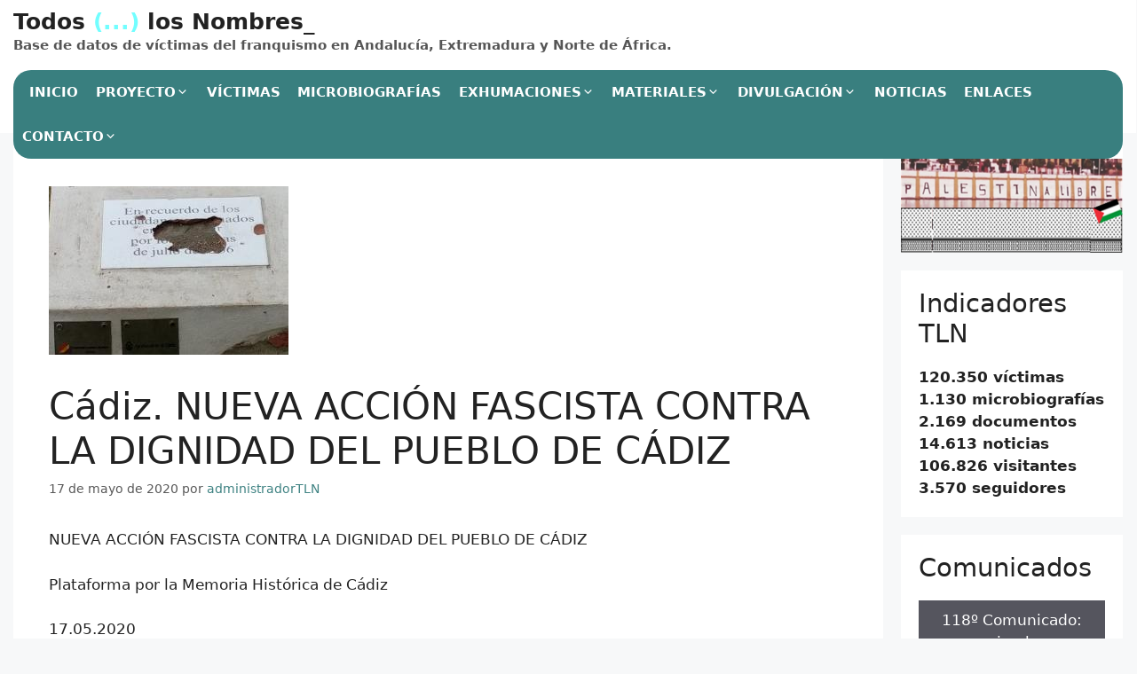

--- FILE ---
content_type: text/html; charset=UTF-8
request_url: https://todoslosnombres.org/cadiz-nueva-accion-fascista-contra-la-dignidad-del-pueblo-de-cadiz/
body_size: 34061
content:
<!DOCTYPE html>
<html lang="es">
<head>
	<meta charset="UTF-8">
	<title>Cádiz. NUEVA ACCIÓN FASCISTA CONTRA LA DIGNIDAD DEL PUEBLO DE CÁDIZ &#8211; Todos (&#8230;) los Nombres_</title>
<meta name='robots' content='max-image-preview:large' />
<meta name="viewport" content="width=device-width, initial-scale=1"><link rel='dns-prefetch' href='//www.googletagmanager.com' />
<link rel="alternate" type="application/rss+xml" title="Todos (...) los Nombres_ &raquo; Feed" href="https://todoslosnombres.org/feed/" />
<link rel="alternate" type="application/rss+xml" title="Todos (...) los Nombres_ &raquo; Feed de los comentarios" href="https://todoslosnombres.org/comments/feed/" />
<link rel="alternate" title="oEmbed (JSON)" type="application/json+oembed" href="https://todoslosnombres.org/wp-json/oembed/1.0/embed?url=https%3A%2F%2Ftodoslosnombres.org%2Fcadiz-nueva-accion-fascista-contra-la-dignidad-del-pueblo-de-cadiz%2F" />
<link rel="alternate" title="oEmbed (XML)" type="text/xml+oembed" href="https://todoslosnombres.org/wp-json/oembed/1.0/embed?url=https%3A%2F%2Ftodoslosnombres.org%2Fcadiz-nueva-accion-fascista-contra-la-dignidad-del-pueblo-de-cadiz%2F&#038;format=xml" />
<style id='wp-img-auto-sizes-contain-inline-css'>
img:is([sizes=auto i],[sizes^="auto," i]){contain-intrinsic-size:3000px 1500px}
/*# sourceURL=wp-img-auto-sizes-contain-inline-css */
</style>
<link rel='stylesheet' id='wpa-css-css' href='https://todoslosnombres.org/wp-content/plugins/wp-attachments/styles/0/wpa.css?ver=a437e4022d1d41f3e606882a800a507d' media='all' />
<link rel='stylesheet' id='latest-posts-block-fontawesome-front-css' href='https://todoslosnombres.org/wp-content/plugins/latest-posts-block-lite/src/assets/fontawesome/css/all.css?ver=1765399566' media='all' />
<link rel='stylesheet' id='latest-posts-block-frontend-block-style-css-css' href='https://todoslosnombres.org/wp-content/plugins/latest-posts-block-lite/dist/blocks.style.build.css?ver=a437e4022d1d41f3e606882a800a507d' media='all' />
<style id='wp-emoji-styles-inline-css'>

	img.wp-smiley, img.emoji {
		display: inline !important;
		border: none !important;
		box-shadow: none !important;
		height: 1em !important;
		width: 1em !important;
		margin: 0 0.07em !important;
		vertical-align: -0.1em !important;
		background: none !important;
		padding: 0 !important;
	}
/*# sourceURL=wp-emoji-styles-inline-css */
</style>
<style id='wp-block-library-inline-css'>
:root{--wp-block-synced-color:#7a00df;--wp-block-synced-color--rgb:122,0,223;--wp-bound-block-color:var(--wp-block-synced-color);--wp-editor-canvas-background:#ddd;--wp-admin-theme-color:#007cba;--wp-admin-theme-color--rgb:0,124,186;--wp-admin-theme-color-darker-10:#006ba1;--wp-admin-theme-color-darker-10--rgb:0,107,160.5;--wp-admin-theme-color-darker-20:#005a87;--wp-admin-theme-color-darker-20--rgb:0,90,135;--wp-admin-border-width-focus:2px}@media (min-resolution:192dpi){:root{--wp-admin-border-width-focus:1.5px}}.wp-element-button{cursor:pointer}:root .has-very-light-gray-background-color{background-color:#eee}:root .has-very-dark-gray-background-color{background-color:#313131}:root .has-very-light-gray-color{color:#eee}:root .has-very-dark-gray-color{color:#313131}:root .has-vivid-green-cyan-to-vivid-cyan-blue-gradient-background{background:linear-gradient(135deg,#00d084,#0693e3)}:root .has-purple-crush-gradient-background{background:linear-gradient(135deg,#34e2e4,#4721fb 50%,#ab1dfe)}:root .has-hazy-dawn-gradient-background{background:linear-gradient(135deg,#faaca8,#dad0ec)}:root .has-subdued-olive-gradient-background{background:linear-gradient(135deg,#fafae1,#67a671)}:root .has-atomic-cream-gradient-background{background:linear-gradient(135deg,#fdd79a,#004a59)}:root .has-nightshade-gradient-background{background:linear-gradient(135deg,#330968,#31cdcf)}:root .has-midnight-gradient-background{background:linear-gradient(135deg,#020381,#2874fc)}:root{--wp--preset--font-size--normal:16px;--wp--preset--font-size--huge:42px}.has-regular-font-size{font-size:1em}.has-larger-font-size{font-size:2.625em}.has-normal-font-size{font-size:var(--wp--preset--font-size--normal)}.has-huge-font-size{font-size:var(--wp--preset--font-size--huge)}.has-text-align-center{text-align:center}.has-text-align-left{text-align:left}.has-text-align-right{text-align:right}.has-fit-text{white-space:nowrap!important}#end-resizable-editor-section{display:none}.aligncenter{clear:both}.items-justified-left{justify-content:flex-start}.items-justified-center{justify-content:center}.items-justified-right{justify-content:flex-end}.items-justified-space-between{justify-content:space-between}.screen-reader-text{border:0;clip-path:inset(50%);height:1px;margin:-1px;overflow:hidden;padding:0;position:absolute;width:1px;word-wrap:normal!important}.screen-reader-text:focus{background-color:#ddd;clip-path:none;color:#444;display:block;font-size:1em;height:auto;left:5px;line-height:normal;padding:15px 23px 14px;text-decoration:none;top:5px;width:auto;z-index:100000}html :where(.has-border-color){border-style:solid}html :where([style*=border-top-color]){border-top-style:solid}html :where([style*=border-right-color]){border-right-style:solid}html :where([style*=border-bottom-color]){border-bottom-style:solid}html :where([style*=border-left-color]){border-left-style:solid}html :where([style*=border-width]){border-style:solid}html :where([style*=border-top-width]){border-top-style:solid}html :where([style*=border-right-width]){border-right-style:solid}html :where([style*=border-bottom-width]){border-bottom-style:solid}html :where([style*=border-left-width]){border-left-style:solid}html :where(img[class*=wp-image-]){height:auto;max-width:100%}:where(figure){margin:0 0 1em}html :where(.is-position-sticky){--wp-admin--admin-bar--position-offset:var(--wp-admin--admin-bar--height,0px)}@media screen and (max-width:600px){html :where(.is-position-sticky){--wp-admin--admin-bar--position-offset:0px}}

/*# sourceURL=wp-block-library-inline-css */
</style><style id='wp-block-heading-inline-css'>
h1:where(.wp-block-heading).has-background,h2:where(.wp-block-heading).has-background,h3:where(.wp-block-heading).has-background,h4:where(.wp-block-heading).has-background,h5:where(.wp-block-heading).has-background,h6:where(.wp-block-heading).has-background{padding:1.25em 2.375em}h1.has-text-align-left[style*=writing-mode]:where([style*=vertical-lr]),h1.has-text-align-right[style*=writing-mode]:where([style*=vertical-rl]),h2.has-text-align-left[style*=writing-mode]:where([style*=vertical-lr]),h2.has-text-align-right[style*=writing-mode]:where([style*=vertical-rl]),h3.has-text-align-left[style*=writing-mode]:where([style*=vertical-lr]),h3.has-text-align-right[style*=writing-mode]:where([style*=vertical-rl]),h4.has-text-align-left[style*=writing-mode]:where([style*=vertical-lr]),h4.has-text-align-right[style*=writing-mode]:where([style*=vertical-rl]),h5.has-text-align-left[style*=writing-mode]:where([style*=vertical-lr]),h5.has-text-align-right[style*=writing-mode]:where([style*=vertical-rl]),h6.has-text-align-left[style*=writing-mode]:where([style*=vertical-lr]),h6.has-text-align-right[style*=writing-mode]:where([style*=vertical-rl]){rotate:180deg}
/*# sourceURL=https://todoslosnombres.org/wp-includes/blocks/heading/style.min.css */
</style>
<style id='wp-block-image-inline-css'>
.wp-block-image>a,.wp-block-image>figure>a{display:inline-block}.wp-block-image img{box-sizing:border-box;height:auto;max-width:100%;vertical-align:bottom}@media not (prefers-reduced-motion){.wp-block-image img.hide{visibility:hidden}.wp-block-image img.show{animation:show-content-image .4s}}.wp-block-image[style*=border-radius] img,.wp-block-image[style*=border-radius]>a{border-radius:inherit}.wp-block-image.has-custom-border img{box-sizing:border-box}.wp-block-image.aligncenter{text-align:center}.wp-block-image.alignfull>a,.wp-block-image.alignwide>a{width:100%}.wp-block-image.alignfull img,.wp-block-image.alignwide img{height:auto;width:100%}.wp-block-image .aligncenter,.wp-block-image .alignleft,.wp-block-image .alignright,.wp-block-image.aligncenter,.wp-block-image.alignleft,.wp-block-image.alignright{display:table}.wp-block-image .aligncenter>figcaption,.wp-block-image .alignleft>figcaption,.wp-block-image .alignright>figcaption,.wp-block-image.aligncenter>figcaption,.wp-block-image.alignleft>figcaption,.wp-block-image.alignright>figcaption{caption-side:bottom;display:table-caption}.wp-block-image .alignleft{float:left;margin:.5em 1em .5em 0}.wp-block-image .alignright{float:right;margin:.5em 0 .5em 1em}.wp-block-image .aligncenter{margin-left:auto;margin-right:auto}.wp-block-image :where(figcaption){margin-bottom:1em;margin-top:.5em}.wp-block-image.is-style-circle-mask img{border-radius:9999px}@supports ((-webkit-mask-image:none) or (mask-image:none)) or (-webkit-mask-image:none){.wp-block-image.is-style-circle-mask img{border-radius:0;-webkit-mask-image:url('data:image/svg+xml;utf8,<svg viewBox="0 0 100 100" xmlns="http://www.w3.org/2000/svg"><circle cx="50" cy="50" r="50"/></svg>');mask-image:url('data:image/svg+xml;utf8,<svg viewBox="0 0 100 100" xmlns="http://www.w3.org/2000/svg"><circle cx="50" cy="50" r="50"/></svg>');mask-mode:alpha;-webkit-mask-position:center;mask-position:center;-webkit-mask-repeat:no-repeat;mask-repeat:no-repeat;-webkit-mask-size:contain;mask-size:contain}}:root :where(.wp-block-image.is-style-rounded img,.wp-block-image .is-style-rounded img){border-radius:9999px}.wp-block-image figure{margin:0}.wp-lightbox-container{display:flex;flex-direction:column;position:relative}.wp-lightbox-container img{cursor:zoom-in}.wp-lightbox-container img:hover+button{opacity:1}.wp-lightbox-container button{align-items:center;backdrop-filter:blur(16px) saturate(180%);background-color:#5a5a5a40;border:none;border-radius:4px;cursor:zoom-in;display:flex;height:20px;justify-content:center;opacity:0;padding:0;position:absolute;right:16px;text-align:center;top:16px;width:20px;z-index:100}@media not (prefers-reduced-motion){.wp-lightbox-container button{transition:opacity .2s ease}}.wp-lightbox-container button:focus-visible{outline:3px auto #5a5a5a40;outline:3px auto -webkit-focus-ring-color;outline-offset:3px}.wp-lightbox-container button:hover{cursor:pointer;opacity:1}.wp-lightbox-container button:focus{opacity:1}.wp-lightbox-container button:focus,.wp-lightbox-container button:hover,.wp-lightbox-container button:not(:hover):not(:active):not(.has-background){background-color:#5a5a5a40;border:none}.wp-lightbox-overlay{box-sizing:border-box;cursor:zoom-out;height:100vh;left:0;overflow:hidden;position:fixed;top:0;visibility:hidden;width:100%;z-index:100000}.wp-lightbox-overlay .close-button{align-items:center;cursor:pointer;display:flex;justify-content:center;min-height:40px;min-width:40px;padding:0;position:absolute;right:calc(env(safe-area-inset-right) + 16px);top:calc(env(safe-area-inset-top) + 16px);z-index:5000000}.wp-lightbox-overlay .close-button:focus,.wp-lightbox-overlay .close-button:hover,.wp-lightbox-overlay .close-button:not(:hover):not(:active):not(.has-background){background:none;border:none}.wp-lightbox-overlay .lightbox-image-container{height:var(--wp--lightbox-container-height);left:50%;overflow:hidden;position:absolute;top:50%;transform:translate(-50%,-50%);transform-origin:top left;width:var(--wp--lightbox-container-width);z-index:9999999999}.wp-lightbox-overlay .wp-block-image{align-items:center;box-sizing:border-box;display:flex;height:100%;justify-content:center;margin:0;position:relative;transform-origin:0 0;width:100%;z-index:3000000}.wp-lightbox-overlay .wp-block-image img{height:var(--wp--lightbox-image-height);min-height:var(--wp--lightbox-image-height);min-width:var(--wp--lightbox-image-width);width:var(--wp--lightbox-image-width)}.wp-lightbox-overlay .wp-block-image figcaption{display:none}.wp-lightbox-overlay button{background:none;border:none}.wp-lightbox-overlay .scrim{background-color:#fff;height:100%;opacity:.9;position:absolute;width:100%;z-index:2000000}.wp-lightbox-overlay.active{visibility:visible}@media not (prefers-reduced-motion){.wp-lightbox-overlay.active{animation:turn-on-visibility .25s both}.wp-lightbox-overlay.active img{animation:turn-on-visibility .35s both}.wp-lightbox-overlay.show-closing-animation:not(.active){animation:turn-off-visibility .35s both}.wp-lightbox-overlay.show-closing-animation:not(.active) img{animation:turn-off-visibility .25s both}.wp-lightbox-overlay.zoom.active{animation:none;opacity:1;visibility:visible}.wp-lightbox-overlay.zoom.active .lightbox-image-container{animation:lightbox-zoom-in .4s}.wp-lightbox-overlay.zoom.active .lightbox-image-container img{animation:none}.wp-lightbox-overlay.zoom.active .scrim{animation:turn-on-visibility .4s forwards}.wp-lightbox-overlay.zoom.show-closing-animation:not(.active){animation:none}.wp-lightbox-overlay.zoom.show-closing-animation:not(.active) .lightbox-image-container{animation:lightbox-zoom-out .4s}.wp-lightbox-overlay.zoom.show-closing-animation:not(.active) .lightbox-image-container img{animation:none}.wp-lightbox-overlay.zoom.show-closing-animation:not(.active) .scrim{animation:turn-off-visibility .4s forwards}}@keyframes show-content-image{0%{visibility:hidden}99%{visibility:hidden}to{visibility:visible}}@keyframes turn-on-visibility{0%{opacity:0}to{opacity:1}}@keyframes turn-off-visibility{0%{opacity:1;visibility:visible}99%{opacity:0;visibility:visible}to{opacity:0;visibility:hidden}}@keyframes lightbox-zoom-in{0%{transform:translate(calc((-100vw + var(--wp--lightbox-scrollbar-width))/2 + var(--wp--lightbox-initial-left-position)),calc(-50vh + var(--wp--lightbox-initial-top-position))) scale(var(--wp--lightbox-scale))}to{transform:translate(-50%,-50%) scale(1)}}@keyframes lightbox-zoom-out{0%{transform:translate(-50%,-50%) scale(1);visibility:visible}99%{visibility:visible}to{transform:translate(calc((-100vw + var(--wp--lightbox-scrollbar-width))/2 + var(--wp--lightbox-initial-left-position)),calc(-50vh + var(--wp--lightbox-initial-top-position))) scale(var(--wp--lightbox-scale));visibility:hidden}}
/*# sourceURL=https://todoslosnombres.org/wp-includes/blocks/image/style.min.css */
</style>
<style id='wp-block-list-inline-css'>
ol,ul{box-sizing:border-box}:root :where(.wp-block-list.has-background){padding:1.25em 2.375em}
/*# sourceURL=https://todoslosnombres.org/wp-includes/blocks/list/style.min.css */
</style>
<style id='wp-block-embed-inline-css'>
.wp-block-embed.alignleft,.wp-block-embed.alignright,.wp-block[data-align=left]>[data-type="core/embed"],.wp-block[data-align=right]>[data-type="core/embed"]{max-width:360px;width:100%}.wp-block-embed.alignleft .wp-block-embed__wrapper,.wp-block-embed.alignright .wp-block-embed__wrapper,.wp-block[data-align=left]>[data-type="core/embed"] .wp-block-embed__wrapper,.wp-block[data-align=right]>[data-type="core/embed"] .wp-block-embed__wrapper{min-width:280px}.wp-block-cover .wp-block-embed{min-height:240px;min-width:320px}.wp-block-embed{overflow-wrap:break-word}.wp-block-embed :where(figcaption){margin-bottom:1em;margin-top:.5em}.wp-block-embed iframe{max-width:100%}.wp-block-embed__wrapper{position:relative}.wp-embed-responsive .wp-has-aspect-ratio .wp-block-embed__wrapper:before{content:"";display:block;padding-top:50%}.wp-embed-responsive .wp-has-aspect-ratio iframe{bottom:0;height:100%;left:0;position:absolute;right:0;top:0;width:100%}.wp-embed-responsive .wp-embed-aspect-21-9 .wp-block-embed__wrapper:before{padding-top:42.85%}.wp-embed-responsive .wp-embed-aspect-18-9 .wp-block-embed__wrapper:before{padding-top:50%}.wp-embed-responsive .wp-embed-aspect-16-9 .wp-block-embed__wrapper:before{padding-top:56.25%}.wp-embed-responsive .wp-embed-aspect-4-3 .wp-block-embed__wrapper:before{padding-top:75%}.wp-embed-responsive .wp-embed-aspect-1-1 .wp-block-embed__wrapper:before{padding-top:100%}.wp-embed-responsive .wp-embed-aspect-9-16 .wp-block-embed__wrapper:before{padding-top:177.77%}.wp-embed-responsive .wp-embed-aspect-1-2 .wp-block-embed__wrapper:before{padding-top:200%}
/*# sourceURL=https://todoslosnombres.org/wp-includes/blocks/embed/style.min.css */
</style>
<style id='wp-block-group-inline-css'>
.wp-block-group{box-sizing:border-box}:where(.wp-block-group.wp-block-group-is-layout-constrained){position:relative}
/*# sourceURL=https://todoslosnombres.org/wp-includes/blocks/group/style.min.css */
</style>
<style id='wp-block-paragraph-inline-css'>
.is-small-text{font-size:.875em}.is-regular-text{font-size:1em}.is-large-text{font-size:2.25em}.is-larger-text{font-size:3em}.has-drop-cap:not(:focus):first-letter{float:left;font-size:8.4em;font-style:normal;font-weight:100;line-height:.68;margin:.05em .1em 0 0;text-transform:uppercase}body.rtl .has-drop-cap:not(:focus):first-letter{float:none;margin-left:.1em}p.has-drop-cap.has-background{overflow:hidden}:root :where(p.has-background){padding:1.25em 2.375em}:where(p.has-text-color:not(.has-link-color)) a{color:inherit}p.has-text-align-left[style*="writing-mode:vertical-lr"],p.has-text-align-right[style*="writing-mode:vertical-rl"]{rotate:180deg}
/*# sourceURL=https://todoslosnombres.org/wp-includes/blocks/paragraph/style.min.css */
</style>
<style id='global-styles-inline-css'>
:root{--wp--preset--aspect-ratio--square: 1;--wp--preset--aspect-ratio--4-3: 4/3;--wp--preset--aspect-ratio--3-4: 3/4;--wp--preset--aspect-ratio--3-2: 3/2;--wp--preset--aspect-ratio--2-3: 2/3;--wp--preset--aspect-ratio--16-9: 16/9;--wp--preset--aspect-ratio--9-16: 9/16;--wp--preset--color--black: #000000;--wp--preset--color--cyan-bluish-gray: #abb8c3;--wp--preset--color--white: #ffffff;--wp--preset--color--pale-pink: #f78da7;--wp--preset--color--vivid-red: #cf2e2e;--wp--preset--color--luminous-vivid-orange: #ff6900;--wp--preset--color--luminous-vivid-amber: #fcb900;--wp--preset--color--light-green-cyan: #7bdcb5;--wp--preset--color--vivid-green-cyan: #00d084;--wp--preset--color--pale-cyan-blue: #8ed1fc;--wp--preset--color--vivid-cyan-blue: #0693e3;--wp--preset--color--vivid-purple: #9b51e0;--wp--preset--color--contrast: var(--contrast);--wp--preset--color--contrast-2: var(--contrast-2);--wp--preset--color--contrast-3: var(--contrast-3);--wp--preset--color--base: var(--base);--wp--preset--color--base-2: var(--base-2);--wp--preset--color--base-3: var(--base-3);--wp--preset--color--accent: var(--accent);--wp--preset--gradient--vivid-cyan-blue-to-vivid-purple: linear-gradient(135deg,rgb(6,147,227) 0%,rgb(155,81,224) 100%);--wp--preset--gradient--light-green-cyan-to-vivid-green-cyan: linear-gradient(135deg,rgb(122,220,180) 0%,rgb(0,208,130) 100%);--wp--preset--gradient--luminous-vivid-amber-to-luminous-vivid-orange: linear-gradient(135deg,rgb(252,185,0) 0%,rgb(255,105,0) 100%);--wp--preset--gradient--luminous-vivid-orange-to-vivid-red: linear-gradient(135deg,rgb(255,105,0) 0%,rgb(207,46,46) 100%);--wp--preset--gradient--very-light-gray-to-cyan-bluish-gray: linear-gradient(135deg,rgb(238,238,238) 0%,rgb(169,184,195) 100%);--wp--preset--gradient--cool-to-warm-spectrum: linear-gradient(135deg,rgb(74,234,220) 0%,rgb(151,120,209) 20%,rgb(207,42,186) 40%,rgb(238,44,130) 60%,rgb(251,105,98) 80%,rgb(254,248,76) 100%);--wp--preset--gradient--blush-light-purple: linear-gradient(135deg,rgb(255,206,236) 0%,rgb(152,150,240) 100%);--wp--preset--gradient--blush-bordeaux: linear-gradient(135deg,rgb(254,205,165) 0%,rgb(254,45,45) 50%,rgb(107,0,62) 100%);--wp--preset--gradient--luminous-dusk: linear-gradient(135deg,rgb(255,203,112) 0%,rgb(199,81,192) 50%,rgb(65,88,208) 100%);--wp--preset--gradient--pale-ocean: linear-gradient(135deg,rgb(255,245,203) 0%,rgb(182,227,212) 50%,rgb(51,167,181) 100%);--wp--preset--gradient--electric-grass: linear-gradient(135deg,rgb(202,248,128) 0%,rgb(113,206,126) 100%);--wp--preset--gradient--midnight: linear-gradient(135deg,rgb(2,3,129) 0%,rgb(40,116,252) 100%);--wp--preset--font-size--small: 13px;--wp--preset--font-size--medium: 20px;--wp--preset--font-size--large: 36px;--wp--preset--font-size--x-large: 42px;--wp--preset--spacing--20: 0.44rem;--wp--preset--spacing--30: 0.67rem;--wp--preset--spacing--40: 1rem;--wp--preset--spacing--50: 1.5rem;--wp--preset--spacing--60: 2.25rem;--wp--preset--spacing--70: 3.38rem;--wp--preset--spacing--80: 5.06rem;--wp--preset--shadow--natural: 6px 6px 9px rgba(0, 0, 0, 0.2);--wp--preset--shadow--deep: 12px 12px 50px rgba(0, 0, 0, 0.4);--wp--preset--shadow--sharp: 6px 6px 0px rgba(0, 0, 0, 0.2);--wp--preset--shadow--outlined: 6px 6px 0px -3px rgb(255, 255, 255), 6px 6px rgb(0, 0, 0);--wp--preset--shadow--crisp: 6px 6px 0px rgb(0, 0, 0);}:where(.is-layout-flex){gap: 0.5em;}:where(.is-layout-grid){gap: 0.5em;}body .is-layout-flex{display: flex;}.is-layout-flex{flex-wrap: wrap;align-items: center;}.is-layout-flex > :is(*, div){margin: 0;}body .is-layout-grid{display: grid;}.is-layout-grid > :is(*, div){margin: 0;}:where(.wp-block-columns.is-layout-flex){gap: 2em;}:where(.wp-block-columns.is-layout-grid){gap: 2em;}:where(.wp-block-post-template.is-layout-flex){gap: 1.25em;}:where(.wp-block-post-template.is-layout-grid){gap: 1.25em;}.has-black-color{color: var(--wp--preset--color--black) !important;}.has-cyan-bluish-gray-color{color: var(--wp--preset--color--cyan-bluish-gray) !important;}.has-white-color{color: var(--wp--preset--color--white) !important;}.has-pale-pink-color{color: var(--wp--preset--color--pale-pink) !important;}.has-vivid-red-color{color: var(--wp--preset--color--vivid-red) !important;}.has-luminous-vivid-orange-color{color: var(--wp--preset--color--luminous-vivid-orange) !important;}.has-luminous-vivid-amber-color{color: var(--wp--preset--color--luminous-vivid-amber) !important;}.has-light-green-cyan-color{color: var(--wp--preset--color--light-green-cyan) !important;}.has-vivid-green-cyan-color{color: var(--wp--preset--color--vivid-green-cyan) !important;}.has-pale-cyan-blue-color{color: var(--wp--preset--color--pale-cyan-blue) !important;}.has-vivid-cyan-blue-color{color: var(--wp--preset--color--vivid-cyan-blue) !important;}.has-vivid-purple-color{color: var(--wp--preset--color--vivid-purple) !important;}.has-black-background-color{background-color: var(--wp--preset--color--black) !important;}.has-cyan-bluish-gray-background-color{background-color: var(--wp--preset--color--cyan-bluish-gray) !important;}.has-white-background-color{background-color: var(--wp--preset--color--white) !important;}.has-pale-pink-background-color{background-color: var(--wp--preset--color--pale-pink) !important;}.has-vivid-red-background-color{background-color: var(--wp--preset--color--vivid-red) !important;}.has-luminous-vivid-orange-background-color{background-color: var(--wp--preset--color--luminous-vivid-orange) !important;}.has-luminous-vivid-amber-background-color{background-color: var(--wp--preset--color--luminous-vivid-amber) !important;}.has-light-green-cyan-background-color{background-color: var(--wp--preset--color--light-green-cyan) !important;}.has-vivid-green-cyan-background-color{background-color: var(--wp--preset--color--vivid-green-cyan) !important;}.has-pale-cyan-blue-background-color{background-color: var(--wp--preset--color--pale-cyan-blue) !important;}.has-vivid-cyan-blue-background-color{background-color: var(--wp--preset--color--vivid-cyan-blue) !important;}.has-vivid-purple-background-color{background-color: var(--wp--preset--color--vivid-purple) !important;}.has-black-border-color{border-color: var(--wp--preset--color--black) !important;}.has-cyan-bluish-gray-border-color{border-color: var(--wp--preset--color--cyan-bluish-gray) !important;}.has-white-border-color{border-color: var(--wp--preset--color--white) !important;}.has-pale-pink-border-color{border-color: var(--wp--preset--color--pale-pink) !important;}.has-vivid-red-border-color{border-color: var(--wp--preset--color--vivid-red) !important;}.has-luminous-vivid-orange-border-color{border-color: var(--wp--preset--color--luminous-vivid-orange) !important;}.has-luminous-vivid-amber-border-color{border-color: var(--wp--preset--color--luminous-vivid-amber) !important;}.has-light-green-cyan-border-color{border-color: var(--wp--preset--color--light-green-cyan) !important;}.has-vivid-green-cyan-border-color{border-color: var(--wp--preset--color--vivid-green-cyan) !important;}.has-pale-cyan-blue-border-color{border-color: var(--wp--preset--color--pale-cyan-blue) !important;}.has-vivid-cyan-blue-border-color{border-color: var(--wp--preset--color--vivid-cyan-blue) !important;}.has-vivid-purple-border-color{border-color: var(--wp--preset--color--vivid-purple) !important;}.has-vivid-cyan-blue-to-vivid-purple-gradient-background{background: var(--wp--preset--gradient--vivid-cyan-blue-to-vivid-purple) !important;}.has-light-green-cyan-to-vivid-green-cyan-gradient-background{background: var(--wp--preset--gradient--light-green-cyan-to-vivid-green-cyan) !important;}.has-luminous-vivid-amber-to-luminous-vivid-orange-gradient-background{background: var(--wp--preset--gradient--luminous-vivid-amber-to-luminous-vivid-orange) !important;}.has-luminous-vivid-orange-to-vivid-red-gradient-background{background: var(--wp--preset--gradient--luminous-vivid-orange-to-vivid-red) !important;}.has-very-light-gray-to-cyan-bluish-gray-gradient-background{background: var(--wp--preset--gradient--very-light-gray-to-cyan-bluish-gray) !important;}.has-cool-to-warm-spectrum-gradient-background{background: var(--wp--preset--gradient--cool-to-warm-spectrum) !important;}.has-blush-light-purple-gradient-background{background: var(--wp--preset--gradient--blush-light-purple) !important;}.has-blush-bordeaux-gradient-background{background: var(--wp--preset--gradient--blush-bordeaux) !important;}.has-luminous-dusk-gradient-background{background: var(--wp--preset--gradient--luminous-dusk) !important;}.has-pale-ocean-gradient-background{background: var(--wp--preset--gradient--pale-ocean) !important;}.has-electric-grass-gradient-background{background: var(--wp--preset--gradient--electric-grass) !important;}.has-midnight-gradient-background{background: var(--wp--preset--gradient--midnight) !important;}.has-small-font-size{font-size: var(--wp--preset--font-size--small) !important;}.has-medium-font-size{font-size: var(--wp--preset--font-size--medium) !important;}.has-large-font-size{font-size: var(--wp--preset--font-size--large) !important;}.has-x-large-font-size{font-size: var(--wp--preset--font-size--x-large) !important;}
/*# sourceURL=global-styles-inline-css */
</style>

<style id='classic-theme-styles-inline-css'>
/*! This file is auto-generated */
.wp-block-button__link{color:#fff;background-color:#32373c;border-radius:9999px;box-shadow:none;text-decoration:none;padding:calc(.667em + 2px) calc(1.333em + 2px);font-size:1.125em}.wp-block-file__button{background:#32373c;color:#fff;text-decoration:none}
/*# sourceURL=/wp-includes/css/classic-themes.min.css */
</style>
<link rel='stylesheet' id='contact-form-7-css' href='https://todoslosnombres.org/wp-content/plugins/contact-form-7/includes/css/styles.css?ver=6.1.4' media='all' />
<link rel='stylesheet' id='events-manager-css' href='https://todoslosnombres.org/wp-content/plugins/events-manager/includes/css/events-manager.css?ver=7.2.3.1' media='all' />
<link rel='stylesheet' id='tln_style-css' href='https://todoslosnombres.org/wp-content/plugins/todoslosnombres/assets/style.css?ver=a437e4022d1d41f3e606882a800a507d' media='all' />
<link rel='stylesheet' id='tln_select2-css' href='https://todoslosnombres.org/wp-content/plugins/todoslosnombres/assets/select2/css/select2.min.css?ver=a437e4022d1d41f3e606882a800a507d' media='all' />
<link rel='stylesheet' id='tln_flexslider-css' href='https://todoslosnombres.org/wp-content/plugins/todoslosnombres/assets/flexslider/flexslider.css?ver=a437e4022d1d41f3e606882a800a507d' media='all' />
<link rel='stylesheet' id='generate-widget-areas-css' href='https://todoslosnombres.org/wp-content/themes/generatepress/assets/css/components/widget-areas.min.css?ver=3.6.1' media='all' />
<link rel='stylesheet' id='generate-style-css' href='https://todoslosnombres.org/wp-content/themes/generatepress/assets/css/main.min.css?ver=3.6.1' media='all' />
<style id='generate-style-inline-css'>
body{background-color:#f7f8f9;color:#222222;}a{color:#1e73be;}a:hover, a:focus, a:active{color:#000000;}.wp-block-group__inner-container{max-width:1200px;margin-left:auto;margin-right:auto;}:root{--contrast:#222222;--contrast-2:#575760;--contrast-3:#b2b2be;--base:#f0f0f0;--base-2:#f7f8f9;--base-3:#ffffff;--accent:#1e73be;}:root .has-contrast-color{color:var(--contrast);}:root .has-contrast-background-color{background-color:var(--contrast);}:root .has-contrast-2-color{color:var(--contrast-2);}:root .has-contrast-2-background-color{background-color:var(--contrast-2);}:root .has-contrast-3-color{color:var(--contrast-3);}:root .has-contrast-3-background-color{background-color:var(--contrast-3);}:root .has-base-color{color:var(--base);}:root .has-base-background-color{background-color:var(--base);}:root .has-base-2-color{color:var(--base-2);}:root .has-base-2-background-color{background-color:var(--base-2);}:root .has-base-3-color{color:var(--base-3);}:root .has-base-3-background-color{background-color:var(--base-3);}:root .has-accent-color{color:var(--accent);}:root .has-accent-background-color{background-color:var(--accent);}body, button, input, select, textarea{font-family:-apple-system, system-ui, BlinkMacSystemFont, "Segoe UI", Helvetica, Arial, sans-serif, "Apple Color Emoji", "Segoe UI Emoji", "Segoe UI Symbol";}body{line-height:1.5;}.entry-content > [class*="wp-block-"]:not(:last-child):not(.wp-block-heading){margin-bottom:1.5em;}.main-navigation .main-nav ul ul li a{font-size:14px;}.sidebar .widget, .footer-widgets .widget{font-size:17px;}@media (max-width:768px){h1{font-size:31px;}h2{font-size:27px;}h3{font-size:24px;}h4{font-size:22px;}h5{font-size:19px;}}.top-bar{background-color:#636363;color:#ffffff;}.top-bar a{color:#ffffff;}.top-bar a:hover{color:#303030;}.site-header{background-color:#ffffff;}.main-title a,.main-title a:hover{color:#222222;}.site-description{color:#757575;}.mobile-menu-control-wrapper .menu-toggle,.mobile-menu-control-wrapper .menu-toggle:hover,.mobile-menu-control-wrapper .menu-toggle:focus,.has-inline-mobile-toggle #site-navigation.toggled{background-color:rgba(0, 0, 0, 0.02);}.main-navigation,.main-navigation ul ul{background-color:#ffffff;}.main-navigation .main-nav ul li a, .main-navigation .menu-toggle, .main-navigation .menu-bar-items{color:#515151;}.main-navigation .main-nav ul li:not([class*="current-menu-"]):hover > a, .main-navigation .main-nav ul li:not([class*="current-menu-"]):focus > a, .main-navigation .main-nav ul li.sfHover:not([class*="current-menu-"]) > a, .main-navigation .menu-bar-item:hover > a, .main-navigation .menu-bar-item.sfHover > a{color:#7a8896;background-color:#ffffff;}button.menu-toggle:hover,button.menu-toggle:focus{color:#515151;}.main-navigation .main-nav ul li[class*="current-menu-"] > a{color:#7a8896;background-color:#ffffff;}.navigation-search input[type="search"],.navigation-search input[type="search"]:active, .navigation-search input[type="search"]:focus, .main-navigation .main-nav ul li.search-item.active > a, .main-navigation .menu-bar-items .search-item.active > a{color:#7a8896;background-color:#ffffff;}.main-navigation ul ul{background-color:#eaeaea;}.main-navigation .main-nav ul ul li a{color:#515151;}.main-navigation .main-nav ul ul li:not([class*="current-menu-"]):hover > a,.main-navigation .main-nav ul ul li:not([class*="current-menu-"]):focus > a, .main-navigation .main-nav ul ul li.sfHover:not([class*="current-menu-"]) > a{color:#7a8896;background-color:#eaeaea;}.main-navigation .main-nav ul ul li[class*="current-menu-"] > a{color:#7a8896;background-color:#eaeaea;}.separate-containers .inside-article, .separate-containers .comments-area, .separate-containers .page-header, .one-container .container, .separate-containers .paging-navigation, .inside-page-header{background-color:#ffffff;}.entry-title a{color:#222222;}.entry-title a:hover{color:#55555e;}.entry-meta{color:#595959;}.sidebar .widget{background-color:#ffffff;}.footer-widgets{background-color:#ffffff;}.footer-widgets .widget-title{color:#000000;}.site-info{color:#ffffff;background-color:#55555e;}.site-info a{color:#ffffff;}.site-info a:hover{color:#d3d3d3;}.footer-bar .widget_nav_menu .current-menu-item a{color:#d3d3d3;}input[type="text"],input[type="email"],input[type="url"],input[type="password"],input[type="search"],input[type="tel"],input[type="number"],textarea,select{color:#666666;background-color:#fafafa;border-color:#cccccc;}input[type="text"]:focus,input[type="email"]:focus,input[type="url"]:focus,input[type="password"]:focus,input[type="search"]:focus,input[type="tel"]:focus,input[type="number"]:focus,textarea:focus,select:focus{color:#666666;background-color:#ffffff;border-color:#bfbfbf;}button,html input[type="button"],input[type="reset"],input[type="submit"],a.button,a.wp-block-button__link:not(.has-background){color:#ffffff;background-color:#55555e;}button:hover,html input[type="button"]:hover,input[type="reset"]:hover,input[type="submit"]:hover,a.button:hover,button:focus,html input[type="button"]:focus,input[type="reset"]:focus,input[type="submit"]:focus,a.button:focus,a.wp-block-button__link:not(.has-background):active,a.wp-block-button__link:not(.has-background):focus,a.wp-block-button__link:not(.has-background):hover{color:#ffffff;background-color:#3f4047;}a.generate-back-to-top{background-color:rgba( 0,0,0,0.4 );color:#ffffff;}a.generate-back-to-top:hover,a.generate-back-to-top:focus{background-color:rgba( 0,0,0,0.6 );color:#ffffff;}:root{--gp-search-modal-bg-color:var(--base-3);--gp-search-modal-text-color:var(--contrast);--gp-search-modal-overlay-bg-color:rgba(0,0,0,0.2);}@media (max-width:768px){.main-navigation .menu-bar-item:hover > a, .main-navigation .menu-bar-item.sfHover > a{background:none;color:#515151;}}.nav-below-header .main-navigation .inside-navigation.grid-container, .nav-above-header .main-navigation .inside-navigation.grid-container{padding:0px 20px 0px 20px;}.site-main .wp-block-group__inner-container{padding:40px;}.separate-containers .paging-navigation{padding-top:20px;padding-bottom:20px;}.entry-content .alignwide, body:not(.no-sidebar) .entry-content .alignfull{margin-left:-40px;width:calc(100% + 80px);max-width:calc(100% + 80px);}.rtl .menu-item-has-children .dropdown-menu-toggle{padding-left:20px;}.rtl .main-navigation .main-nav ul li.menu-item-has-children > a{padding-right:20px;}@media (max-width:768px){.separate-containers .inside-article, .separate-containers .comments-area, .separate-containers .page-header, .separate-containers .paging-navigation, .one-container .site-content, .inside-page-header{padding:30px;}.site-main .wp-block-group__inner-container{padding:30px;}.inside-top-bar{padding-right:30px;padding-left:30px;}.inside-header{padding-right:30px;padding-left:30px;}.widget-area .widget{padding-top:30px;padding-right:30px;padding-bottom:30px;padding-left:30px;}.footer-widgets-container{padding-top:30px;padding-right:30px;padding-bottom:30px;padding-left:30px;}.inside-site-info{padding-right:30px;padding-left:30px;}.entry-content .alignwide, body:not(.no-sidebar) .entry-content .alignfull{margin-left:-30px;width:calc(100% + 60px);max-width:calc(100% + 60px);}.one-container .site-main .paging-navigation{margin-bottom:20px;}}/* End cached CSS */.is-right-sidebar{width:30%;}.is-left-sidebar{width:30%;}.site-content .content-area{width:70%;}@media (max-width:768px){.main-navigation .menu-toggle,.sidebar-nav-mobile:not(#sticky-placeholder){display:block;}.main-navigation ul,.gen-sidebar-nav,.main-navigation:not(.slideout-navigation):not(.toggled) .main-nav > ul,.has-inline-mobile-toggle #site-navigation .inside-navigation > *:not(.navigation-search):not(.main-nav){display:none;}.nav-align-right .inside-navigation,.nav-align-center .inside-navigation{justify-content:space-between;}.has-inline-mobile-toggle .mobile-menu-control-wrapper{display:flex;flex-wrap:wrap;}.has-inline-mobile-toggle .inside-header{flex-direction:row;text-align:left;flex-wrap:wrap;}.has-inline-mobile-toggle .header-widget,.has-inline-mobile-toggle #site-navigation{flex-basis:100%;}.nav-float-left .has-inline-mobile-toggle #site-navigation{order:10;}}
/*# sourceURL=generate-style-inline-css */
</style>
<link rel='stylesheet' id='generate-child-css' href='https://todoslosnombres.org/wp-content/themes/todoslosnombres/style.css?ver=1766767426' media='all' />
<script src="https://todoslosnombres.org/wp-includes/js/jquery/jquery.min.js?ver=3.7.1" id="jquery-core-js"></script>
<script src="https://todoslosnombres.org/wp-includes/js/jquery/jquery-migrate.min.js?ver=3.4.1" id="jquery-migrate-js"></script>
<script src="https://todoslosnombres.org/wp-includes/js/jquery/ui/core.min.js?ver=1.13.3" id="jquery-ui-core-js"></script>
<script src="https://todoslosnombres.org/wp-includes/js/jquery/ui/mouse.min.js?ver=1.13.3" id="jquery-ui-mouse-js"></script>
<script src="https://todoslosnombres.org/wp-includes/js/jquery/ui/sortable.min.js?ver=1.13.3" id="jquery-ui-sortable-js"></script>
<script src="https://todoslosnombres.org/wp-includes/js/jquery/ui/datepicker.min.js?ver=1.13.3" id="jquery-ui-datepicker-js"></script>
<script id="jquery-ui-datepicker-js-after">
jQuery(function(jQuery){jQuery.datepicker.setDefaults({"closeText":"Cerrar","currentText":"Hoy","monthNames":["enero","febrero","marzo","abril","mayo","junio","julio","agosto","septiembre","octubre","noviembre","diciembre"],"monthNamesShort":["Ene","Feb","Mar","Abr","May","Jun","Jul","Ago","Sep","Oct","Nov","Dic"],"nextText":"Siguiente","prevText":"Anterior","dayNames":["domingo","lunes","martes","mi\u00e9rcoles","jueves","viernes","s\u00e1bado"],"dayNamesShort":["Dom","Lun","Mar","Mi\u00e9","Jue","Vie","S\u00e1b"],"dayNamesMin":["D","L","M","X","J","V","S"],"dateFormat":"d \\dd\\e MM \\dd\\e yy","firstDay":1,"isRTL":false});});
//# sourceURL=jquery-ui-datepicker-js-after
</script>
<script src="https://todoslosnombres.org/wp-includes/js/jquery/ui/resizable.min.js?ver=1.13.3" id="jquery-ui-resizable-js"></script>
<script src="https://todoslosnombres.org/wp-includes/js/jquery/ui/draggable.min.js?ver=1.13.3" id="jquery-ui-draggable-js"></script>
<script src="https://todoslosnombres.org/wp-includes/js/jquery/ui/controlgroup.min.js?ver=1.13.3" id="jquery-ui-controlgroup-js"></script>
<script src="https://todoslosnombres.org/wp-includes/js/jquery/ui/checkboxradio.min.js?ver=1.13.3" id="jquery-ui-checkboxradio-js"></script>
<script src="https://todoslosnombres.org/wp-includes/js/jquery/ui/button.min.js?ver=1.13.3" id="jquery-ui-button-js"></script>
<script src="https://todoslosnombres.org/wp-includes/js/jquery/ui/dialog.min.js?ver=1.13.3" id="jquery-ui-dialog-js"></script>
<script id="events-manager-js-extra">
var EM = {"ajaxurl":"https://todoslosnombres.org/wp-admin/admin-ajax.php","locationajaxurl":"https://todoslosnombres.org/wp-admin/admin-ajax.php?action=locations_search","firstDay":"1","locale":"es","dateFormat":"yy-mm-dd","ui_css":"https://todoslosnombres.org/wp-content/plugins/events-manager/includes/css/jquery-ui/build.min.css","show24hours":"1","is_ssl":"1","autocomplete_limit":"10","calendar":{"breakpoints":{"small":560,"medium":908,"large":false},"month_format":"M Y"},"phone":"","datepicker":{"format":"d/m/Y","locale":"es"},"search":{"breakpoints":{"small":650,"medium":850,"full":false}},"url":"https://todoslosnombres.org/wp-content/plugins/events-manager","assets":{"input.em-uploader":{"js":{"em-uploader":{"url":"https://todoslosnombres.org/wp-content/plugins/events-manager/includes/js/em-uploader.js?v=7.2.3.1","event":"em_uploader_ready"}}},".em-event-editor":{"js":{"event-editor":{"url":"https://todoslosnombres.org/wp-content/plugins/events-manager/includes/js/events-manager-event-editor.js?v=7.2.3.1","event":"em_event_editor_ready"}},"css":{"event-editor":"https://todoslosnombres.org/wp-content/plugins/events-manager/includes/css/events-manager-event-editor.css?v=7.2.3.1"}},".em-recurrence-sets, .em-timezone":{"js":{"luxon":{"url":"luxon/luxon.js?v=7.2.3.1","event":"em_luxon_ready"}}},".em-booking-form, #em-booking-form, .em-booking-recurring, .em-event-booking-form":{"js":{"em-bookings":{"url":"https://todoslosnombres.org/wp-content/plugins/events-manager/includes/js/bookingsform.js?v=7.2.3.1","event":"em_booking_form_js_loaded"}}},"#em-opt-archetypes":{"js":{"archetypes":"https://todoslosnombres.org/wp-content/plugins/events-manager/includes/js/admin-archetype-editor.js?v=7.2.3.1","archetypes_ms":"https://todoslosnombres.org/wp-content/plugins/events-manager/includes/js/admin-archetypes.js?v=7.2.3.1","qs":"qs/qs.js?v=7.2.3.1"}}},"cached":"1","txt_search":"Buscar","txt_searching":"Buscando...","txt_loading":"Cargando..."};
//# sourceURL=events-manager-js-extra
</script>
<script src="https://todoslosnombres.org/wp-content/plugins/events-manager/includes/js/events-manager.js?ver=7.2.3.1" id="events-manager-js"></script>
<script src="https://todoslosnombres.org/wp-content/plugins/events-manager/includes/external/flatpickr/l10n/es.js?ver=7.2.3.1" id="em-flatpickr-localization-js"></script>
<script src="https://todoslosnombres.org/wp-content/plugins/todoslosnombres/assets/select2/js/select2.full.min.js?ver=a437e4022d1d41f3e606882a800a507d" id="tln_select2-js"></script>
<script id="tln_frontend-js-extra">
var ajax_var = {"url_search_personas":"https://todoslosnombres.org/wp-json/tln/search_personas","url_search_biografias":"https://todoslosnombres.org/wp-json/tln/search_biografias","url_search_libros":"https://todoslosnombres.org/wp-json/tln/search_libros","url_search_materiales":"https://todoslosnombres.org/wp-json/tln/search_materiales","url_search_didactica":"https://todoslosnombres.org/wp-json/tln/search_didactica","url_search_exhumaciones":"https://todoslosnombres.org/wp-json/tln/search_exhumaciones","url_search_provincias":"https://todoslosnombres.org/wp-json/tln/get_provincias","url_search_municipios":"https://todoslosnombres.org/wp-json/tln/get_municipios","nonce":"5889e1ed96","url_site":"https://todoslosnombres.org","search_limit":"50"};
//# sourceURL=tln_frontend-js-extra
</script>
<script src="https://todoslosnombres.org/wp-content/plugins/todoslosnombres/assets/frontend.js?ver=3.0" id="tln_frontend-js"></script>
<script src="https://todoslosnombres.org/wp-content/plugins/todoslosnombres/assets/flexslider/jquery.flexslider-min.js?ver=a437e4022d1d41f3e606882a800a507d" id="tln_flexslider-js"></script>
<script src="https://todoslosnombres.org/wp-content/plugins/todoslosnombres/assets/daypilot-modal.min.js?ver=a437e4022d1d41f3e606882a800a507d" id="tln_daypilot_modal-js"></script>

<!-- Fragmento de código de la etiqueta de Google (gtag.js) añadida por Site Kit -->
<!-- Fragmento de código de Google Analytics añadido por Site Kit -->
<script src="https://www.googletagmanager.com/gtag/js?id=G-CS5ZC8QJLP" id="google_gtagjs-js" async></script>
<script id="google_gtagjs-js-after">
window.dataLayer = window.dataLayer || [];function gtag(){dataLayer.push(arguments);}
gtag("set","linker",{"domains":["todoslosnombres.org"]});
gtag("js", new Date());
gtag("set", "developer_id.dZTNiMT", true);
gtag("config", "G-CS5ZC8QJLP");
//# sourceURL=google_gtagjs-js-after
</script>
<link rel="https://api.w.org/" href="https://todoslosnombres.org/wp-json/" /><link rel="alternate" title="JSON" type="application/json" href="https://todoslosnombres.org/wp-json/wp/v2/posts/147804" /><link rel="canonical" href="https://todoslosnombres.org/cadiz-nueva-accion-fascista-contra-la-dignidad-del-pueblo-de-cadiz/" />
<meta name="generator" content="Site Kit by Google 1.170.0" /><link rel="icon" href="https://todoslosnombres.org/wp-content/uploads/2021/05/cropped-favicon.png" sizes="32x32" />
<link rel="icon" href="https://todoslosnombres.org/wp-content/uploads/2021/05/cropped-favicon.png" sizes="192x192" />
<link rel="apple-touch-icon" href="https://todoslosnombres.org/wp-content/uploads/2021/05/cropped-favicon.png" />
<meta name="msapplication-TileImage" content="https://todoslosnombres.org/wp-content/uploads/2021/05/cropped-favicon.png" />
</head>

<body data-rsssl=1 class="wp-singular post-template-default single single-post postid-147804 single-format-standard wp-embed-responsive wp-theme-generatepress wp-child-theme-todoslosnombres right-sidebar nav-float-right separate-containers header-aligned-left dropdown-hover featured-image-active" itemtype="https://schema.org/Blog" itemscope>
	<a class="screen-reader-text skip-link" href="#content" title="Saltar al contenido">Saltar al contenido</a>		<header class="site-header has-inline-mobile-toggle" id="masthead" aria-label="Sitio"  itemtype="https://schema.org/WPHeader" itemscope>
			<div class="inside-header grid-container">
				<div class="site-branding">
						<p class="main-title" itemprop="headline">
					<a href="https://todoslosnombres.org/" rel="home">Todos <span>(...)</span> los Nombres_</a>
				</p>
						<p class="site-description" itemprop="description">Base de datos de víctimas del franquismo en Andalucía, Extremadura y Norte de África.</p>
					</div>	<nav class="main-navigation mobile-menu-control-wrapper" id="mobile-menu-control-wrapper" aria-label="Cambiar a móvil">
				<button data-nav="site-navigation" class="menu-toggle" aria-controls="primary-menu" aria-expanded="false">
			<span class="gp-icon icon-menu-bars"><svg viewBox="0 0 512 512" aria-hidden="true" xmlns="http://www.w3.org/2000/svg" width="1em" height="1em"><path d="M0 96c0-13.255 10.745-24 24-24h464c13.255 0 24 10.745 24 24s-10.745 24-24 24H24c-13.255 0-24-10.745-24-24zm0 160c0-13.255 10.745-24 24-24h464c13.255 0 24 10.745 24 24s-10.745 24-24 24H24c-13.255 0-24-10.745-24-24zm0 160c0-13.255 10.745-24 24-24h464c13.255 0 24 10.745 24 24s-10.745 24-24 24H24c-13.255 0-24-10.745-24-24z" /></svg><svg viewBox="0 0 512 512" aria-hidden="true" xmlns="http://www.w3.org/2000/svg" width="1em" height="1em"><path d="M71.029 71.029c9.373-9.372 24.569-9.372 33.942 0L256 222.059l151.029-151.03c9.373-9.372 24.569-9.372 33.942 0 9.372 9.373 9.372 24.569 0 33.942L289.941 256l151.03 151.029c9.372 9.373 9.372 24.569 0 33.942-9.373 9.372-24.569 9.372-33.942 0L256 289.941l-151.029 151.03c-9.373 9.372-24.569 9.372-33.942 0-9.372-9.373-9.372-24.569 0-33.942L222.059 256 71.029 104.971c-9.372-9.373-9.372-24.569 0-33.942z" /></svg></span><span class="screen-reader-text">Menú</span>		</button>
	</nav>
			<nav class="main-navigation sub-menu-right" id="site-navigation" aria-label="Principal"  itemtype="https://schema.org/SiteNavigationElement" itemscope>
			<div class="inside-navigation grid-container">
								<button class="menu-toggle" aria-controls="primary-menu" aria-expanded="false">
					<span class="gp-icon icon-menu-bars"><svg viewBox="0 0 512 512" aria-hidden="true" xmlns="http://www.w3.org/2000/svg" width="1em" height="1em"><path d="M0 96c0-13.255 10.745-24 24-24h464c13.255 0 24 10.745 24 24s-10.745 24-24 24H24c-13.255 0-24-10.745-24-24zm0 160c0-13.255 10.745-24 24-24h464c13.255 0 24 10.745 24 24s-10.745 24-24 24H24c-13.255 0-24-10.745-24-24zm0 160c0-13.255 10.745-24 24-24h464c13.255 0 24 10.745 24 24s-10.745 24-24 24H24c-13.255 0-24-10.745-24-24z" /></svg><svg viewBox="0 0 512 512" aria-hidden="true" xmlns="http://www.w3.org/2000/svg" width="1em" height="1em"><path d="M71.029 71.029c9.373-9.372 24.569-9.372 33.942 0L256 222.059l151.029-151.03c9.373-9.372 24.569-9.372 33.942 0 9.372 9.373 9.372 24.569 0 33.942L289.941 256l151.03 151.029c9.372 9.373 9.372 24.569 0 33.942-9.373 9.372-24.569 9.372-33.942 0L256 289.941l-151.029 151.03c-9.373 9.372-24.569 9.372-33.942 0-9.372-9.373-9.372-24.569 0-33.942L222.059 256 71.029 104.971c-9.372-9.373-9.372-24.569 0-33.942z" /></svg></span><span class="mobile-menu">Menú</span>				</button>
				<div id="primary-menu" class="main-nav"><ul id="menu-menu-principal" class=" menu sf-menu"><li id="menu-item-212" class="menu-item menu-item-type-custom menu-item-object-custom menu-item-home menu-item-212"><a href="https://todoslosnombres.org/">Inicio</a></li>
<li id="menu-item-160724" class="menu-item menu-item-type-custom menu-item-object-custom menu-item-has-children menu-item-160724"><a href="https://todoslosnombres.org/proyecto/presentacion/">Proyecto<span role="presentation" class="dropdown-menu-toggle"><span class="gp-icon icon-arrow"><svg viewBox="0 0 330 512" aria-hidden="true" xmlns="http://www.w3.org/2000/svg" width="1em" height="1em"><path d="M305.913 197.085c0 2.266-1.133 4.815-2.833 6.514L171.087 335.593c-1.7 1.7-4.249 2.832-6.515 2.832s-4.815-1.133-6.515-2.832L26.064 203.599c-1.7-1.7-2.832-4.248-2.832-6.514s1.132-4.816 2.832-6.515l14.162-14.163c1.7-1.699 3.966-2.832 6.515-2.832 2.266 0 4.815 1.133 6.515 2.832l111.316 111.317 111.316-111.317c1.7-1.699 4.249-2.832 6.515-2.832s4.815 1.133 6.515 2.832l14.162 14.163c1.7 1.7 2.833 4.249 2.833 6.515z" /></svg></span></span></a>
<ul class="sub-menu">
	<li id="menu-item-159308" class="menu-item menu-item-type-post_type menu-item-object-page menu-item-159308"><a href="https://todoslosnombres.org/proyecto/objetivos/">Objetivos</a></li>
	<li id="menu-item-159306" class="menu-item menu-item-type-post_type menu-item-object-page menu-item-159306"><a href="https://todoslosnombres.org/proyecto/organizacion-del-trabajo/">Organización del Trabajo</a></li>
	<li id="menu-item-159307" class="menu-item menu-item-type-post_type menu-item-object-page menu-item-159307"><a href="https://todoslosnombres.org/proyecto/metodologia/">Metodología</a></li>
	<li id="menu-item-160725" class="menu-item menu-item-type-post_type menu-item-object-page menu-item-160725"><a href="https://todoslosnombres.org/proyecto/trayectoria/">Trayectoria</a></li>
	<li id="menu-item-159305" class="menu-item menu-item-type-post_type menu-item-object-page menu-item-159305"><a href="https://todoslosnombres.org/proyecto/resultados/">Resultados y evaluación</a></li>
	<li id="menu-item-179990" class="menu-item menu-item-type-custom menu-item-object-custom menu-item-179990"><a href="https://todoslosnombres.org/comunicado/">Comunicados</a></li>
	<li id="menu-item-159304" class="menu-item menu-item-type-post_type menu-item-object-page menu-item-159304"><a href="https://todoslosnombres.org/proyecto/gestion-del-proyecto/">Gestión del Proyecto</a></li>
	<li id="menu-item-159303" class="menu-item menu-item-type-post_type menu-item-object-page menu-item-159303"><a href="https://todoslosnombres.org/proyecto/equipo-de-trabajo/">Equipo de Trabajo</a></li>
	<li id="menu-item-159302" class="menu-item menu-item-type-post_type menu-item-object-page menu-item-159302"><a href="https://todoslosnombres.org/proyecto/colaboradores/">Colaboraciones contenidos</a></li>
	<li id="menu-item-159343" class="menu-item menu-item-type-post_type menu-item-object-page menu-item-159343"><a href="https://todoslosnombres.org/donaciones-solidarias/">Donaciones Solidarias</a></li>
</ul>
</li>
<li id="menu-item-215" class="menu-item menu-item-type-post_type menu-item-object-page menu-item-215"><a href="https://todoslosnombres.org/busqueda-de-personas/">Víctimas</a></li>
<li id="menu-item-178947" class="menu-item menu-item-type-custom menu-item-object-custom menu-item-178947"><a href="https://todoslosnombres.org/microbiografias_listado/">Microbiografías</a></li>
<li id="menu-item-220" class="menu-item menu-item-type-post_type menu-item-object-page menu-item-220"><a href="https://todoslosnombres.org/mapa-de-fosas-comunes-de-la-represion-franquista/">Mapa de Fosas</a></li>
<li id="menu-item-179999" class="menu-item menu-item-type-custom menu-item-object-custom menu-item-has-children menu-item-179999"><a href="https://todoslosnombres.org/exhumaciones/">Exhumaciones<span role="presentation" class="dropdown-menu-toggle"><span class="gp-icon icon-arrow"><svg viewBox="0 0 330 512" aria-hidden="true" xmlns="http://www.w3.org/2000/svg" width="1em" height="1em"><path d="M305.913 197.085c0 2.266-1.133 4.815-2.833 6.514L171.087 335.593c-1.7 1.7-4.249 2.832-6.515 2.832s-4.815-1.133-6.515-2.832L26.064 203.599c-1.7-1.7-2.832-4.248-2.832-6.514s1.132-4.816 2.832-6.515l14.162-14.163c1.7-1.699 3.966-2.832 6.515-2.832 2.266 0 4.815 1.133 6.515 2.832l111.316 111.317 111.316-111.317c1.7-1.699 4.249-2.832 6.515-2.832s4.815 1.133 6.515 2.832l14.162 14.163c1.7 1.7 2.833 4.249 2.833 6.515z" /></svg></span></span></a>
<ul class="sub-menu">
	<li id="menu-item-180000" class="menu-item menu-item-type-post_type menu-item-object-page menu-item-180000"><a href="https://todoslosnombres.org/mapa-de-fosas-comunes-de-la-represion-franquista/">Mapa de Fosas</a></li>
	<li id="menu-item-180013" class="menu-item menu-item-type-custom menu-item-object-custom menu-item-has-children menu-item-180013"><a href="#">Actuaciones en fosas<span role="presentation" class="dropdown-menu-toggle"><span class="gp-icon icon-arrow-right"><svg viewBox="0 0 192 512" aria-hidden="true" xmlns="http://www.w3.org/2000/svg" width="1em" height="1em" fill-rule="evenodd" clip-rule="evenodd" stroke-linejoin="round" stroke-miterlimit="1.414"><path d="M178.425 256.001c0 2.266-1.133 4.815-2.832 6.515L43.599 394.509c-1.7 1.7-4.248 2.833-6.514 2.833s-4.816-1.133-6.515-2.833l-14.163-14.162c-1.699-1.7-2.832-3.966-2.832-6.515 0-2.266 1.133-4.815 2.832-6.515l111.317-111.316L16.407 144.685c-1.699-1.7-2.832-4.249-2.832-6.515s1.133-4.815 2.832-6.515l14.163-14.162c1.7-1.7 4.249-2.833 6.515-2.833s4.815 1.133 6.514 2.833l131.994 131.993c1.7 1.7 2.832 4.249 2.832 6.515z" fill-rule="nonzero" /></svg></span></span></a>
	<ul class="sub-menu">
		<li id="menu-item-180004" class="menu-item menu-item-type-taxonomy menu-item-object-desplegable-exhumacion menu-item-180004"><a href="https://todoslosnombres.org/desplegable-exhumacion/almeria/">Almería</a></li>
		<li id="menu-item-180005" class="menu-item menu-item-type-taxonomy menu-item-object-desplegable-exhumacion menu-item-180005"><a href="https://todoslosnombres.org/desplegable-exhumacion/cadiz/">Cádiz</a></li>
		<li id="menu-item-180006" class="menu-item menu-item-type-taxonomy menu-item-object-desplegable-exhumacion menu-item-180006"><a href="https://todoslosnombres.org/desplegable-exhumacion/cordoba/">Córdoba</a></li>
		<li id="menu-item-180007" class="menu-item menu-item-type-taxonomy menu-item-object-desplegable-exhumacion menu-item-180007"><a href="https://todoslosnombres.org/desplegable-exhumacion/granada/">Granada</a></li>
		<li id="menu-item-180008" class="menu-item menu-item-type-taxonomy menu-item-object-desplegable-exhumacion menu-item-180008"><a href="https://todoslosnombres.org/desplegable-exhumacion/huelva/">Huelva</a></li>
		<li id="menu-item-180009" class="menu-item menu-item-type-taxonomy menu-item-object-desplegable-exhumacion menu-item-180009"><a href="https://todoslosnombres.org/desplegable-exhumacion/jaen/">Jaén</a></li>
		<li id="menu-item-180010" class="menu-item menu-item-type-taxonomy menu-item-object-desplegable-exhumacion menu-item-180010"><a href="https://todoslosnombres.org/desplegable-exhumacion/malaga/">Málaga</a></li>
		<li id="menu-item-180011" class="menu-item menu-item-type-taxonomy menu-item-object-desplegable-exhumacion menu-item-180011"><a href="https://todoslosnombres.org/desplegable-exhumacion/sevilla/">Sevilla</a></li>
		<li id="menu-item-180823" class="menu-item menu-item-type-taxonomy menu-item-object-desplegable-exhumacion menu-item-180823"><a href="https://todoslosnombres.org/desplegable-exhumacion/badajoz/">Badajoz</a></li>
		<li id="menu-item-180824" class="menu-item menu-item-type-taxonomy menu-item-object-desplegable-exhumacion menu-item-180824"><a href="https://todoslosnombres.org/desplegable-exhumacion/caceres/">Cáceres</a></li>
	</ul>
</li>
	<li id="menu-item-180012" class="menu-item menu-item-type-taxonomy menu-item-object-desplegable-exhumacion menu-item-180012"><a href="https://todoslosnombres.org/desplegable-exhumacion/documentacion-complementaria/">Documentación complementaria</a></li>
</ul>
</li>
<li id="menu-item-159287" class="menu-item menu-item-type-custom menu-item-object-custom menu-item-159287"><a href="https://todoslosnombres.org/material/">Materiales</a></li>
<li id="menu-item-180041" class="menu-item menu-item-type-custom menu-item-object-custom menu-item-has-children menu-item-180041"><a href="https://todoslosnombres.org/materiales/">Materiales<span role="presentation" class="dropdown-menu-toggle"><span class="gp-icon icon-arrow"><svg viewBox="0 0 330 512" aria-hidden="true" xmlns="http://www.w3.org/2000/svg" width="1em" height="1em"><path d="M305.913 197.085c0 2.266-1.133 4.815-2.833 6.514L171.087 335.593c-1.7 1.7-4.249 2.832-6.515 2.832s-4.815-1.133-6.515-2.832L26.064 203.599c-1.7-1.7-2.832-4.248-2.832-6.514s1.132-4.816 2.832-6.515l14.162-14.163c1.7-1.699 3.966-2.832 6.515-2.832 2.266 0 4.815 1.133 6.515 2.832l111.316 111.317 111.316-111.317c1.7-1.699 4.249-2.832 6.515-2.832s4.815 1.133 6.515 2.832l14.162 14.163c1.7 1.7 2.833 4.249 2.833 6.515z" /></svg></span></span></a>
<ul class="sub-menu">
	<li id="menu-item-180042" class="menu-item menu-item-type-taxonomy menu-item-object-temas-materiales menu-item-has-children menu-item-180042"><a href="https://todoslosnombres.org/temas-materiales/institucional/">Institucional<span role="presentation" class="dropdown-menu-toggle"><span class="gp-icon icon-arrow-right"><svg viewBox="0 0 192 512" aria-hidden="true" xmlns="http://www.w3.org/2000/svg" width="1em" height="1em" fill-rule="evenodd" clip-rule="evenodd" stroke-linejoin="round" stroke-miterlimit="1.414"><path d="M178.425 256.001c0 2.266-1.133 4.815-2.832 6.515L43.599 394.509c-1.7 1.7-4.248 2.833-6.514 2.833s-4.816-1.133-6.515-2.833l-14.163-14.162c-1.699-1.7-2.832-3.966-2.832-6.515 0-2.266 1.133-4.815 2.832-6.515l111.317-111.316L16.407 144.685c-1.699-1.7-2.832-4.249-2.832-6.515s1.133-4.815 2.832-6.515l14.163-14.162c1.7-1.7 4.249-2.833 6.515-2.833s4.815 1.133 6.514 2.833l131.994 131.993c1.7 1.7 2.832 4.249 2.832 6.515z" fill-rule="nonzero" /></svg></span></span></a>
	<ul class="sub-menu">
		<li id="menu-item-180043" class="menu-item menu-item-type-taxonomy menu-item-object-temas-materiales menu-item-180043"><a href="https://todoslosnombres.org/temas-materiales/archivos/">Archivos</a></li>
		<li id="menu-item-180044" class="menu-item menu-item-type-taxonomy menu-item-object-temas-materiales menu-item-180044"><a href="https://todoslosnombres.org/temas-materiales/justicia/">Justicia</a></li>
		<li id="menu-item-180045" class="menu-item menu-item-type-taxonomy menu-item-object-temas-materiales menu-item-180045"><a href="https://todoslosnombres.org/temas-materiales/normativa/">Normativa</a></li>
		<li id="menu-item-180046" class="menu-item menu-item-type-taxonomy menu-item-object-temas-materiales menu-item-180046"><a href="https://todoslosnombres.org/temas-materiales/organismos/">Organismos</a></li>
		<li id="menu-item-180047" class="menu-item menu-item-type-taxonomy menu-item-object-temas-materiales menu-item-180047"><a href="https://todoslosnombres.org/temas-materiales/reparacion/">Reparación</a></li>
	</ul>
</li>
	<li id="menu-item-180048" class="menu-item menu-item-type-taxonomy menu-item-object-temas-materiales menu-item-has-children menu-item-180048"><a href="https://todoslosnombres.org/temas-materiales/memoria-recuperada/">Memoria recuperada<span role="presentation" class="dropdown-menu-toggle"><span class="gp-icon icon-arrow-right"><svg viewBox="0 0 192 512" aria-hidden="true" xmlns="http://www.w3.org/2000/svg" width="1em" height="1em" fill-rule="evenodd" clip-rule="evenodd" stroke-linejoin="round" stroke-miterlimit="1.414"><path d="M178.425 256.001c0 2.266-1.133 4.815-2.832 6.515L43.599 394.509c-1.7 1.7-4.248 2.833-6.514 2.833s-4.816-1.133-6.515-2.833l-14.163-14.162c-1.699-1.7-2.832-3.966-2.832-6.515 0-2.266 1.133-4.815 2.832-6.515l111.317-111.316L16.407 144.685c-1.699-1.7-2.832-4.249-2.832-6.515s1.133-4.815 2.832-6.515l14.163-14.162c1.7-1.7 4.249-2.833 6.515-2.833s4.815 1.133 6.514 2.833l131.994 131.993c1.7 1.7 2.832 4.249 2.832 6.515z" fill-rule="nonzero" /></svg></span></span></a>
	<ul class="sub-menu">
		<li id="menu-item-180049" class="menu-item menu-item-type-taxonomy menu-item-object-temas-materiales menu-item-180049"><a href="https://todoslosnombres.org/temas-materiales/arte-literatura/">Arte y Literatura</a></li>
		<li id="menu-item-180050" class="menu-item menu-item-type-taxonomy menu-item-object-temas-materiales menu-item-180050"><a href="https://todoslosnombres.org/temas-materiales/brigadas-internacionales/">Brigadas internacionales</a></li>
		<li id="menu-item-180051" class="menu-item menu-item-type-taxonomy menu-item-object-temas-materiales menu-item-180051"><a href="https://todoslosnombres.org/temas-materiales/divulgacion/">Divulgación</a></li>
		<li id="menu-item-180054" class="menu-item menu-item-type-taxonomy menu-item-object-temas-materiales menu-item-180054"><a href="https://todoslosnombres.org/temas-materiales/historia-general/">Historia general</a></li>
		<li id="menu-item-180055" class="menu-item menu-item-type-taxonomy menu-item-object-temas-materiales menu-item-180055"><a href="https://todoslosnombres.org/temas-materiales/historia-local/">Historia local</a></li>
		<li id="menu-item-224582" class="menu-item menu-item-type-taxonomy menu-item-object-temas-materiales menu-item-224582"><a href="https://todoslosnombres.org/temas-materiales/memoralistas-de-honor/">Memorialistas de honor</a></li>
		<li id="menu-item-180056" class="menu-item menu-item-type-taxonomy menu-item-object-temas-materiales menu-item-180056"><a href="https://todoslosnombres.org/temas-materiales/movimiento-memorialista/">Movimiento memorialista</a></li>
		<li id="menu-item-180057" class="menu-item menu-item-type-taxonomy menu-item-object-temas-materiales menu-item-180057"><a href="https://todoslosnombres.org/temas-materiales/simbolos/">Símbolos</a></li>
		<li id="menu-item-180058" class="menu-item menu-item-type-taxonomy menu-item-object-temas-materiales menu-item-180058"><a href="https://todoslosnombres.org/temas-materiales/vida-cotidiana/">Vida cotidiana</a></li>
	</ul>
</li>
	<li id="menu-item-194596" class="menu-item menu-item-type-taxonomy menu-item-object-temas-materiales menu-item-has-children menu-item-194596"><a href="https://todoslosnombres.org/temas-materiales/represion/">Represión<span role="presentation" class="dropdown-menu-toggle"><span class="gp-icon icon-arrow-right"><svg viewBox="0 0 192 512" aria-hidden="true" xmlns="http://www.w3.org/2000/svg" width="1em" height="1em" fill-rule="evenodd" clip-rule="evenodd" stroke-linejoin="round" stroke-miterlimit="1.414"><path d="M178.425 256.001c0 2.266-1.133 4.815-2.832 6.515L43.599 394.509c-1.7 1.7-4.248 2.833-6.514 2.833s-4.816-1.133-6.515-2.833l-14.163-14.162c-1.699-1.7-2.832-3.966-2.832-6.515 0-2.266 1.133-4.815 2.832-6.515l111.317-111.316L16.407 144.685c-1.699-1.7-2.832-4.249-2.832-6.515s1.133-4.815 2.832-6.515l14.163-14.162c1.7-1.7 4.249-2.833 6.515-2.833s4.815 1.133 6.514 2.833l131.994 131.993c1.7 1.7 2.832 4.249 2.832 6.515z" fill-rule="nonzero" /></svg></span></span></a>
	<ul class="sub-menu">
		<li id="menu-item-180061" class="menu-item menu-item-type-taxonomy menu-item-object-temas-materiales menu-item-180061"><a href="https://todoslosnombres.org/temas-materiales/carcel/">Cárcel</a></li>
		<li id="menu-item-180060" class="menu-item menu-item-type-taxonomy menu-item-object-temas-materiales menu-item-180060"><a href="https://todoslosnombres.org/temas-materiales/campo-concentracion/">Campo concentración</a></li>
		<li id="menu-item-180062" class="menu-item menu-item-type-taxonomy menu-item-object-temas-materiales menu-item-180062"><a href="https://todoslosnombres.org/temas-materiales/depuracion-laboral/">Depuración laboral</a></li>
		<li id="menu-item-180063" class="menu-item menu-item-type-taxonomy menu-item-object-temas-materiales menu-item-180063"><a href="https://todoslosnombres.org/temas-materiales/desaparicion/">Desaparición</a></li>
		<li id="menu-item-180064" class="menu-item menu-item-type-taxonomy menu-item-object-temas-materiales menu-item-180064"><a href="https://todoslosnombres.org/temas-materiales/ejecucion/">Ejecución</a></li>
		<li id="menu-item-180065" class="menu-item menu-item-type-taxonomy menu-item-object-temas-materiales menu-item-180065"><a href="https://todoslosnombres.org/temas-materiales/exilio/">Exilio</a></li>
		<li id="menu-item-180066" class="menu-item menu-item-type-taxonomy menu-item-object-temas-materiales menu-item-180066"><a href="https://todoslosnombres.org/temas-materiales/guerrilla/">Guerrilla</a></li>
		<li id="menu-item-180067" class="menu-item menu-item-type-taxonomy menu-item-object-temas-materiales menu-item-180067"><a href="https://todoslosnombres.org/temas-materiales/hechos-singulares/">Hechos singulares</a></li>
		<li id="menu-item-180068" class="menu-item menu-item-type-taxonomy menu-item-object-temas-materiales menu-item-180068"><a href="https://todoslosnombres.org/temas-materiales/incautacion-bienes/">Incautación bienes</a></li>
		<li id="menu-item-180069" class="menu-item menu-item-type-taxonomy menu-item-object-temas-materiales menu-item-180069"><a href="https://todoslosnombres.org/temas-materiales/infancia-robada/">Infancia robada</a></li>
		<li id="menu-item-180070" class="menu-item menu-item-type-taxonomy menu-item-object-temas-materiales menu-item-180070"><a href="https://todoslosnombres.org/temas-materiales/mujer/">Mujer</a></li>
		<li id="menu-item-180071" class="menu-item menu-item-type-taxonomy menu-item-object-temas-materiales menu-item-180071"><a href="https://todoslosnombres.org/temas-materiales/nacional-catolicismo/">Nacional-catolicismo</a></li>
		<li id="menu-item-180072" class="menu-item menu-item-type-taxonomy menu-item-object-temas-materiales menu-item-180072"><a href="https://todoslosnombres.org/temas-materiales/transicion/">Transición (1976-1982)</a></li>
		<li id="menu-item-180073" class="menu-item menu-item-type-taxonomy menu-item-object-temas-materiales menu-item-180073"><a href="https://todoslosnombres.org/temas-materiales/tribunal-orden-publico-top/">Tribunal Orden Público (TOP)</a></li>
	</ul>
</li>
</ul>
</li>
<li id="menu-item-656" class="menu-item menu-item-type-custom menu-item-object-custom menu-item-656"><a href="/libro/">Biblioteca</a></li>
<li id="menu-item-179993" class="menu-item menu-item-type-post_type menu-item-object-page menu-item-has-children menu-item-179993"><a href="https://todoslosnombres.org/divulgacion/">Divulgación<span role="presentation" class="dropdown-menu-toggle"><span class="gp-icon icon-arrow"><svg viewBox="0 0 330 512" aria-hidden="true" xmlns="http://www.w3.org/2000/svg" width="1em" height="1em"><path d="M305.913 197.085c0 2.266-1.133 4.815-2.833 6.514L171.087 335.593c-1.7 1.7-4.249 2.832-6.515 2.832s-4.815-1.133-6.515-2.832L26.064 203.599c-1.7-1.7-2.832-4.248-2.832-6.514s1.132-4.816 2.832-6.515l14.162-14.163c1.7-1.699 3.966-2.832 6.515-2.832 2.266 0 4.815 1.133 6.515 2.832l111.316 111.317 111.316-111.317c1.7-1.699 4.249-2.832 6.515-2.832s4.815 1.133 6.515 2.832l14.162 14.163c1.7 1.7 2.833 4.249 2.833 6.515z" /></svg></span></span></a>
<ul class="sub-menu">
	<li id="menu-item-180014" class="menu-item menu-item-type-custom menu-item-object-custom menu-item-180014"><a href="https://todoslosnombres.org/libro/">Biblioteca</a></li>
	<li id="menu-item-179996" class="menu-item menu-item-type-post_type menu-item-object-page menu-item-179996"><a href="https://todoslosnombres.org/divulgacion/exposiciones/">Exposiciones</a></li>
	<li id="menu-item-179995" class="menu-item menu-item-type-post_type menu-item-object-page menu-item-179995"><a href="https://todoslosnombres.org/divulgacion/didactica-mh/">Didáctica MH</a></li>
	<li id="menu-item-179994" class="menu-item menu-item-type-post_type menu-item-object-page menu-item-179994"><a href="https://todoslosnombres.org/divulgacion/videoteca/">Videoteca</a></li>
	<li id="menu-item-219433" class="menu-item menu-item-type-post_type menu-item-object-page menu-item-219433"><a href="https://todoslosnombres.org/divulgacion/audioteca/">Audioteca</a></li>
</ul>
</li>
<li id="menu-item-222" class="menu-item menu-item-type-post_type menu-item-object-page current_page_parent menu-item-222"><a href="https://todoslosnombres.org/noticias/">Noticias</a></li>
<li id="menu-item-191598" class="menu-item menu-item-type-custom menu-item-object-custom menu-item-191598"><a href="https://todoslosnombres.org/enlaces/">Enlaces</a></li>
<li id="menu-item-216" class="menu-item menu-item-type-post_type menu-item-object-page menu-item-has-children menu-item-216"><a href="https://todoslosnombres.org/contacto/">Contacto<span role="presentation" class="dropdown-menu-toggle"><span class="gp-icon icon-arrow"><svg viewBox="0 0 330 512" aria-hidden="true" xmlns="http://www.w3.org/2000/svg" width="1em" height="1em"><path d="M305.913 197.085c0 2.266-1.133 4.815-2.833 6.514L171.087 335.593c-1.7 1.7-4.249 2.832-6.515 2.832s-4.815-1.133-6.515-2.832L26.064 203.599c-1.7-1.7-2.832-4.248-2.832-6.514s1.132-4.816 2.832-6.515l14.162-14.163c1.7-1.699 3.966-2.832 6.515-2.832 2.266 0 4.815 1.133 6.515 2.832l111.316 111.317 111.316-111.317c1.7-1.699 4.249-2.832 6.515-2.832s4.815 1.133 6.515 2.832l14.162 14.163c1.7 1.7 2.833 4.249 2.833 6.515z" /></svg></span></span></a>
<ul class="sub-menu">
	<li id="menu-item-200727" class="menu-item menu-item-type-post_type menu-item-object-page menu-item-200727"><a href="https://todoslosnombres.org/webtln_preguntas-frecuentes-faqs/">Preguntas frecuentes</a></li>
</ul>
</li>
</ul></div>			</div>
		</nav>
					</div>
		</header>
		
	<div class="site grid-container container hfeed" id="page">
				<div class="site-content" id="content">
			
	<div class="content-area" id="primary">
		<main class="site-main" id="main">
			
<article id="post-147804" class="post-147804 post type-post status-publish format-standard has-post-thumbnail hentry category-sin-categoria" itemtype="https://schema.org/CreativeWork" itemscope>
	<div class="inside-article">
				<div class="featured-image page-header-image-single grid-container grid-parent">
			<img width="270" height="190" src="https://todoslosnombres.org/wp-content/uploads/2020/05/placa_asdrubal_rota.jpg" class="attachment-full size-full wp-post-image" alt="" itemprop="image" decoding="async" fetchpriority="high" />		</div>
					<header class="entry-header">
				<h1 class="entry-title" itemprop="headline">Cádiz. NUEVA ACCIÓN FASCISTA CONTRA LA DIGNIDAD DEL PUEBLO DE CÁDIZ</h1>		<div class="entry-meta">
			<span class="posted-on"><time class="entry-date published" datetime="2020-05-17T20:33:28+00:00" itemprop="datePublished">17 de mayo de 2020</time></span> <span class="byline">por <span class="author vcard" itemprop="author" itemtype="https://schema.org/Person" itemscope><a class="url fn n" href="https://todoslosnombres.org/author/administradortln/" title="Ver todas las entradas de administradorTLN" rel="author" itemprop="url"><span class="author-name" itemprop="name">administradorTLN</span></a></span></span> 		</div>
					</header>
			
		<div class="entry-content" itemprop="text">
			<p>NUEVA ACCIÓN FASCISTA CONTRA LA DIGNIDAD DEL PUEBLO DE CÁDIZ</p>
<p>Plataforma por la Memoria Histórica de Cádiz</p>
<p>17.05.2020</p>
<p>Los de la cayeborroka gaditana han vuelto a actuar. Los liberticidas, amantes hoy de la libertad (de ir a El Corte Inglés, saltarse normas sanitarias y destrozar el espacio público) han actuado al amparo del “estado de excepción” que dicen en el que vivimos. Por tercera vez han emborronado de pintura la señal de Lugar de Memoria de uno de los arcos de la Puerta de Tierra. Son los del odio y el rencor de quienes se sienten aludidos por el recordatorio de que en su foso fueron asesinadas casi 150 personas. Las que mataron los golpistas del verano de 1936. Aquellos a los que tanto admiran los borjamaris de la cayeborroka de hoy.</p>
<p>Hace unos meses también destrozaron la placa que instalamos en la plaza de toros, hay plaza de Asdrúbal. Allí fueron asesinadas otras casi 190 personas. Así sigue. El estado de alarma ha impedido que podamos colocar la placa que ya tenemos hecha para reemplazar a la antigua. No le dimos mayor publicidad para que los pollos pera de la pintura se sintieran importantes.</p>
<p>Hoy la situación es diferente. Estamos en un contexto excepcional, no en el sentido que los franquistas quieren darle, que está intentando ser aprovechado por los autoritarios para avanzar. El miedo es su mejor aliado. La impunidad que da las calles desiertas y la efervescencia de la desmovilización ciudadana les llena el cráneo de burbujas efervescentes. El resultado es un bote o una bolsa de pintura contra la señal de memoria o un martillo, ¿o quizás un palo de golf?, contra la placa.</p>
<p>La Plataforma está dispuesta a seguir limpiando y sustituyendo los recordatorios todas las veces que haga falta. Estamos seguros de que el equipo de gobierno municipal ayudará a que así sea. La zona de la Puerta de Tierra, así como la de la plaza de Asdrúbal, está lo suficientemente controlada por cámaras de seguridad de los distintos organismos allí instalados y los de tráfico para que, a través del juzgado, se pueda identificar a los autores de estos destrozos que atacan tanto, en el caso de la muralla, a un Bien de Interés Cultural como, sobre todo, a la higiene ciudadana. El virus del fascismo no puede infectarnos. Hay que aislarlo hasta que desaparezca.</p>
<p>Tal día como hoy de 1937 caían asesinados en el foso seis personas: Gabino Egusquiza Abad, Cesáreo López Corredera, Heliodoro López Domínguez, Francisco López Peñaranda, Manuel Sánchez Ruiz y Francisco Vega González. En representación de todos los asesinados recordamos sus personalidades. Las víctimas no son anónimas, tiene nombre y una vida que les arrbataron.</p>
<p>Gabino Eguzquiza Abad tenía 61 años y había nacido en Portugalete (Vizcaya). Maquinista naval trabajaba en el astillero desde 1918. Fue su director interino durante los meses de abril a julio 1936. Estaba afiliado a la UGT de cuya Asociación de Maquinista Navales era vice-presidente. Fue detenido el 10 de octubre de 1936 y trasladado a la comisaría de policía de la calle Jesús del Gran Poder en Sevilla a resultas de unas denuncias que presentaron unos empleados del astillero de ideología falangista. Fue acusado de participar en el encierro en la factoría que terminó con su incautación por el gobierno republicano en mayo de 1936.</p>
<p>Cesáreo López Corredera era cabo de la Guardia de Asalto y considerado de izquierdas por algunos de sus compañeros. Le acusaron de haber organizado una lista de suscriptores a <em>El Liberal</em>, diario que iba a hacer una campaña pro-mejoras Guardia de Asalto; de no haber ayudado a la detención de una sirvientas huelguistas que iban detenidas por la plaza de Mina y de haber saludado al republicano de izquierda local Francisco Aguado una vez que fue a Madrid. Estuvo el 18 de julio en el Gobierno Civil por orden de sus jefes. Su grupo fue destinado a defender la puerta principal del Gobierno.</p>
<p>Heliodoro López Domínguez era un carabinero de 32 años, natural de Alcántara (Cáceres). Estaba destinado como escribiente en el puesto de El Chato. Afiliado a Izquierda Republicana. Fue detenido el 11 de enero de 1937 en la Comandancia de Carabineros de Cádiz por ser simpatizante de las izquierdas, amigo de socialistas y comunistas y de reunirse en la confitería de la esquina de la calle Sagasta con Moreno de Mora con un grupo de “indeseables”. Le acusaron de practicar cacheos de derechistas los días previos al golpe y de ser masón en la logia de la calle Virgili, “Hijos de Hiram”.</p>
<p>Francisco López Peñaranda tenía 21 años, natural de Cádiz y era mecánico. Fue el secretario sindical de las Juventudes Socialistas Unificadas y estaba afiliado a la CNT. Fue detenido el 8 de marzo de 1937 en su casa en donde ha estado oculto desde julio de 1936. La policía lo relacionaba en 1934 con publicaciones clandestinas comunistas como <em>Joven Guardia</em> y <em>Bandera Roja</em>.</p>
<p>Manuel Sánchez Ruiz tenía 50 años, era natural de Conil y vecino de Cádiz. Había trabajado de carbonero y de vendedor ambulante de pirulís. Estuvo afiliado tanto a la CNT como a la UGT. Fue detenido el 8 de febrero de 1937 en el café La Bella Sirena acusado de participar en las manifestaciones del FP, de haber levantado adoquines para formar una barricada en la calle Arbolí el 18 de julio y&nbsp; hablar mal del movimiento y negar la toma de Málaga.</p>
<p>Francisco Vega González tenía 25 años y había nacido en Las Palmas. Era un jornalero sin antecedentes político – sociales. Fue detenido el 26 de julio de 1936 por creerse que había participado en la resistencia el 18 de julio. Lo negó y dijo que el 18 de julio estuvo descargando el correo de Canarias en el muelle.</p>
<p>&nbsp;</p>
<div id="sharer_links"><span class="share_links_text">Compartir: </span><a href="https://www.facebook.com/sharer.php?u=https://todoslosnombres.org/cadiz-nueva-accion-fascista-contra-la-dignidad-del-pueblo-de-cadiz/&t=C%C3%A1diz.+NUEVA+ACCI%C3%93N+FASCISTA+CONTRA+LA+DIGNIDAD+DEL+PUEBLO+DE+C%C3%81DIZ" class="external share_facebook" target="_blank"><img decoding="async" style="display: inline" src="https://todoslosnombres.org/wp-content/plugins/basic-sharer/images/fb-24.png" alt="Facebook" /></a> &nbsp; <a href="https://x.com/share?text=C%C3%A1diz.+NUEVA+ACCI%C3%93N+FASCISTA+CONTRA+LA+DIGNIDAD+DEL+PUEBLO+DE+C%C3%81DIZ&url=https://todoslosnombres.org/cadiz-nueva-accion-fascista-contra-la-dignidad-del-pueblo-de-cadiz/" class="external share_x" target="_blank"><img decoding="async" style="display: inline" src="https://todoslosnombres.org/wp-content/plugins/basic-sharer/images/x-24.png" alt="X" /></a> &nbsp; <a href="https://www.linkedin.com/shareArticle?mini=true&title=C%C3%A1diz.+NUEVA+ACCI%C3%93N+FASCISTA+CONTRA+LA+DIGNIDAD+DEL+PUEBLO+DE+C%C3%81DIZ&url=https://todoslosnombres.org/cadiz-nueva-accion-fascista-contra-la-dignidad-del-pueblo-de-cadiz/" class="external share_linkedin" target="_blank"><img decoding="async" style="display: inline" src="https://todoslosnombres.org/wp-content/plugins/basic-sharer/images/ln-24.png" alt="Linkedin" /></a> &nbsp; <a href="https://bsky.app/intent/compose?text=C%C3%A1diz.+NUEVA+ACCI%C3%93N+FASCISTA+CONTRA+LA+DIGNIDAD+DEL+PUEBLO+DE+C%C3%81DIZ https://todoslosnombres.org/cadiz-nueva-accion-fascista-contra-la-dignidad-del-pueblo-de-cadiz/" class="external share_bluesky" target="_blank"><img decoding="async" style="display: inline" src="https://todoslosnombres.org/wp-content/plugins/basic-sharer/images/bsky-24.png" alt="Bluesky" /></a> &nbsp; <a href="whatsapp://send?text=C%C3%A1diz.+NUEVA+ACCI%C3%93N+FASCISTA+CONTRA+LA+DIGNIDAD+DEL+PUEBLO+DE+C%C3%81DIZ https://todoslosnombres.org/cadiz-nueva-accion-fascista-contra-la-dignidad-del-pueblo-de-cadiz/" class="external share_whatsapp" target="_blank"><img decoding="async" style="display: inline" src="https://todoslosnombres.org/wp-content/plugins/basic-sharer/images/whatsapp-24.png" alt="Whatsapp" /></a> &nbsp; </div>		</div>

				<footer class="entry-meta" aria-label="Meta de entradas">
			<span class="cat-links"><span class="gp-icon icon-categories"><svg viewBox="0 0 512 512" aria-hidden="true" xmlns="http://www.w3.org/2000/svg" width="1em" height="1em"><path d="M0 112c0-26.51 21.49-48 48-48h110.014a48 48 0 0143.592 27.907l12.349 26.791A16 16 0 00228.486 128H464c26.51 0 48 21.49 48 48v224c0 26.51-21.49 48-48 48H48c-26.51 0-48-21.49-48-48V112z" /></svg></span><span class="screen-reader-text">Categorías </span><a href="https://todoslosnombres.org/category/sin-categoria/" rel="category tag">Sin categoría</a></span> 		<nav id="nav-below" class="post-navigation" aria-label="Entradas">
			<div class="nav-previous"><span class="gp-icon icon-arrow-left"><svg viewBox="0 0 192 512" aria-hidden="true" xmlns="http://www.w3.org/2000/svg" width="1em" height="1em" fill-rule="evenodd" clip-rule="evenodd" stroke-linejoin="round" stroke-miterlimit="1.414"><path d="M178.425 138.212c0 2.265-1.133 4.813-2.832 6.512L64.276 256.001l111.317 111.277c1.7 1.7 2.832 4.247 2.832 6.513 0 2.265-1.133 4.813-2.832 6.512L161.43 394.46c-1.7 1.7-4.249 2.832-6.514 2.832-2.266 0-4.816-1.133-6.515-2.832L16.407 262.514c-1.699-1.7-2.832-4.248-2.832-6.513 0-2.265 1.133-4.813 2.832-6.512l131.994-131.947c1.7-1.699 4.249-2.831 6.515-2.831 2.265 0 4.815 1.132 6.514 2.831l14.163 14.157c1.7 1.7 2.832 3.965 2.832 6.513z" fill-rule="nonzero" /></svg></span><span class="prev"><a href="https://todoslosnombres.org/los-mil-fusilados-de-pico-reja-los-restos-de-la-brutal-represion-en-sevilla/" rel="prev">Los mil fusilados de Pico Reja, los restos de la brutal represión en Sevilla</a></span></div><div class="nav-next"><span class="gp-icon icon-arrow-right"><svg viewBox="0 0 192 512" aria-hidden="true" xmlns="http://www.w3.org/2000/svg" width="1em" height="1em" fill-rule="evenodd" clip-rule="evenodd" stroke-linejoin="round" stroke-miterlimit="1.414"><path d="M178.425 256.001c0 2.266-1.133 4.815-2.832 6.515L43.599 394.509c-1.7 1.7-4.248 2.833-6.514 2.833s-4.816-1.133-6.515-2.833l-14.163-14.162c-1.699-1.7-2.832-3.966-2.832-6.515 0-2.266 1.133-4.815 2.832-6.515l111.317-111.316L16.407 144.685c-1.699-1.7-2.832-4.249-2.832-6.515s1.133-4.815 2.832-6.515l14.163-14.162c1.7-1.7 4.249-2.833 6.515-2.833s4.815 1.133 6.514 2.833l131.994 131.993c1.7 1.7 2.832 4.249 2.832 6.515z" fill-rule="nonzero" /></svg></span><span class="next"><a href="https://todoslosnombres.org/elena-aub-y-su-labor-como-recolectora-de-las-voces-del-exilio-espanol-en-mexico/" rel="next">Elena Aub y su labor como recolectora de las voces del exilio español en México.</a></span></div>		</nav>
				</footer>
			</div>
</article>
		</main>
	</div>

	<div class="widget-area sidebar is-right-sidebar" id="right-sidebar">
	<div class="inside-right-sidebar">
		<aside id="block-39" class="widget inner-padding widget_block widget_media_image">
<figure class="wp-block-image size-full"><img loading="lazy" decoding="async" width="815" height="375" src="https://todoslosnombres.org/wp-content/uploads/2025/10/palestina-libre.jpg" alt="" class="wp-image-221306" srcset="https://todoslosnombres.org/wp-content/uploads/2025/10/palestina-libre.jpg 815w, https://todoslosnombres.org/wp-content/uploads/2025/10/palestina-libre-300x138.jpg 300w, https://todoslosnombres.org/wp-content/uploads/2025/10/palestina-libre-768x353.jpg 768w" sizes="auto, (max-width: 815px) 100vw, 815px" /></figure>
</aside><aside id="text-2" class="widget inner-padding widget_text">			<div class="textwidget"><div id="block-block-4" class="block block-block first odd">
<h3>Indicadores TLN</h3>
<p><b>120.350 víctimas</b><br />
<b>1.130 microbiografías</b><br />
<b>2.169 documentos<br />
14.613 noticias</b></p>
</div>
<p><b>106.826 <span title="Visitantes únicos últimos dos meses">visitantes</span></b><br />
<b>3.570 <span title="Seguidores redes sociales (Twitter+Facebook)">seguidores</span></b></p>
</div>
		</aside><aside id="block-34" class="widget inner-padding widget_block"><h3>Comunicados</h3>
<p><a class="button" href="https://todoslosnombres.org/wp-content/uploads/2026/01/WebTLN_Comunicado-118_nov-dic-2025.pdf" download>118º Comunicado: noviembre-diciembre de 2025</a></p>
<p><a class="button" href="https://todoslosnombres.org/comunicado/">Listado completo</a></p></aside><aside id="block-17" class="widget inner-padding widget_block">
<div class="wp-block-group"><div class="wp-block-group__inner-container is-layout-flow wp-block-group-is-layout-flow">
<h3 class="wp-block-heading">Lucia Socam</h3>



<figure class="wp-block-embed is-type-video is-provider-youtube wp-block-embed-youtube wp-embed-aspect-16-9 wp-has-aspect-ratio"><div class="wp-block-embed__wrapper">
<iframe loading="lazy" title="Todos los Nombres LUCÍA SÓCAM" width="900" height="506" src="https://www.youtube.com/embed/AxDXODRRlIw?feature=oembed" frameborder="0" allow="accelerometer; autoplay; clipboard-write; encrypted-media; gyroscope; picture-in-picture" allowfullscreen></iframe>
</div></figure>
</div></div>
</aside><aside id="block-35" class="widget inner-padding widget_block">
<h3 class="wp-block-heading">Agenda</h3>
</aside><aside id="em_calendar-3" class="widget inner-padding widget_em_calendar"><h2 class="widget-title">Agenda</h2>		<div class="em em-view-container" id="em-view-76485023" data-view="calendar">
			<div class="em em-calendar preview-modal responsive-dateclick-modal size-small size-fixed this-month" data-scope="all" data-preview-tooltips-trigger="" id="em-calendar-76485023" data-view-id="76485023" data-view-type="calendar" data-month="01" data-year="2026" data-timezone="">
	<section class="em-cal-nav em-cal-nav-normal">
			<div class="month input">
					<form action="" method="get">
				<input type="month" class="em-month-picker" value="2026-01" data-month-value="Ene 2026">
				<span class="toggle"></span>
			</form>
			</div>
			<div class="month-nav input">
		<a class="em-calnav em-calnav-prev" href="/cadiz-nueva-accion-fascista-contra-la-dignidad-del-pueblo-de-cadiz/?mo=12&#038;yr=2025" data-disabled="0" >
			<svg viewBox="0 0 15 15" xmlns="http://www.w3.org/2000/svg"><path d="M10 14L3 7.5L10 1" stroke="#555" stroke-linecap="square"></path></svg>
		</a>
					<a href="" class="em-calnav-today button button-secondary size-large size-medium is-today" >
				Hoy			</a>
				<a class="em-calnav em-calnav-next" href="/cadiz-nueva-accion-fascista-contra-la-dignidad-del-pueblo-de-cadiz/?mo=2&#038;yr=2026" data-disabled="0" >
			<svg viewBox="0 0 15 15" xmlns="http://www.w3.org/2000/svg"><path d="M5 14L12 7.5L5 1" stroke="#555" stroke-linecap="square"></path></svg>
		</a>
	</div>
	</section><section class="em-cal-head em-cal-week-days em-cal-days size-large">
			<div class="em-cal-day em-cal-col-0">Lun</div>
				<div class="em-cal-day em-cal-col-1">Mar</div>
				<div class="em-cal-day em-cal-col-2">Mié</div>
				<div class="em-cal-day em-cal-col-3">Jue</div>
				<div class="em-cal-day em-cal-col-4">Vie</div>
				<div class="em-cal-day em-cal-col-5">Sáb</div>
				<div class="em-cal-day em-cal-col-6">Dom</div>
		</section>
<section class="em-cal-head em-cal-week-days em-cal-days size-small size-medium">
			<div class="em-cal-day em-cal-col-0">l</div>
				<div class="em-cal-day em-cal-col-1">m</div>
				<div class="em-cal-day em-cal-col-2">m</div>
				<div class="em-cal-day em-cal-col-3">j</div>
				<div class="em-cal-day em-cal-col-4">v</div>
				<div class="em-cal-day em-cal-col-5">s</div>
				<div class="em-cal-day em-cal-col-6">d</div>
		</section><section class="em-cal-body em-cal-days event-style-pill even-aspect">
			<div class="eventless-pre em-cal-day em-cal-col-1">
							<div class="em-cal-day-date">
					<span>29</span>
				</div>
					</div>
				<div class="eventless-pre em-cal-day em-cal-col-2">
							<div class="em-cal-day-date">
					<span>30</span>
				</div>
					</div>
				<div class="eventless-pre em-cal-day em-cal-col-3">
							<div class="em-cal-day-date">
					<span>31</span>
				</div>
					</div>
				<div class="eventless em-cal-day em-cal-col-4">
							<div class="em-cal-day-date">
					<span>1</span>
				</div>
					</div>
				<div class="eventless em-cal-day em-cal-col-5">
							<div class="em-cal-day-date">
					<span>2</span>
				</div>
					</div>
				<div class="eventless em-cal-day em-cal-col-6">
							<div class="em-cal-day-date">
					<span>3</span>
				</div>
					</div>
				<div class="eventless em-cal-day em-cal-col-7">
							<div class="em-cal-day-date">
					<span>4</span>
				</div>
					</div>
				<div class="eventless em-cal-day em-cal-col-1">
							<div class="em-cal-day-date">
					<span>5</span>
				</div>
					</div>
				<div class="eventless em-cal-day em-cal-col-2">
							<div class="em-cal-day-date">
					<span>6</span>
				</div>
					</div>
				<div class="eventless em-cal-day em-cal-col-3">
							<div class="em-cal-day-date">
					<span>7</span>
				</div>
					</div>
				<div class="eventless em-cal-day em-cal-col-4">
							<div class="em-cal-day-date">
					<span>8</span>
				</div>
					</div>
				<div class="eventful eventful em-cal-day em-cal-col-5">
							<div class="em-cal-day-date colored" data-date="2026-01-09" data-timestamp="1767916800" >
					<a href="https://todoslosnombres.org/events/el-ramper-la-obra-de-teatro-musical-que-fusiona-carnaval-y-memoria-historica-alcala-de-guadaira-sevilla/" title="&#8220;El rámper&#8221;, La obra de teatro musical que fusiona carnaval y memoria histórica. Alcalá de Guadaíra (Sevilla)">9</a>
									</div>
										<div class="em-cal-event" style="--event-background-color:#a8d144;;--event-border-color:#a8d144;;--event-color:#fff;" data-event-url="https://todoslosnombres.org/events/el-ramper-la-obra-de-teatro-musical-que-fusiona-carnaval-y-memoria-historica-alcala-de-guadaira-sevilla/" data-event-id="872">
							<div>8:30 PM - <a href="https://todoslosnombres.org/events/el-ramper-la-obra-de-teatro-musical-que-fusiona-carnaval-y-memoria-historica-alcala-de-guadaira-sevilla/">&quot;El rámper&quot;, La obra de teatro musical que fusiona carnaval y memoria histórica. Alcalá de Guadaíra (Sevilla)</a></div>
						</div>
											<span class="date-day-colors" data-colors="[&quot;#a8d144&quot;]"></span>
												
					</div>
				<div class="eventful eventful em-cal-day em-cal-col-6">
							<div class="em-cal-day-date colored" data-date="2026-01-10" data-timestamp="1768003200" >
					<a href="https://todoslosnombres.org/events/encuentro-de-cargos-publicos-politicos-y-memorialistas/" title="Encuentro de cargos públicos, políticos y memorialistas. Málaga">10</a>
									</div>
										<div class="em-cal-event" style="--event-background-color:#a8d144;;--event-border-color:#a8d144;;--event-color:#fff;" data-event-url="https://todoslosnombres.org/events/encuentro-de-cargos-publicos-politicos-y-memorialistas/" data-event-id="876">
							<div>9:30 AM - <a href="https://todoslosnombres.org/events/encuentro-de-cargos-publicos-politicos-y-memorialistas/">Encuentro de cargos públicos, políticos y memorialistas. Málaga</a></div>
						</div>
											<span class="date-day-colors" data-colors="[&quot;#a8d144&quot;]"></span>
												
					</div>
				<div class="eventless em-cal-day em-cal-col-7">
							<div class="em-cal-day-date">
					<span>11</span>
				</div>
					</div>
				<div class="eventless em-cal-day em-cal-col-1">
							<div class="em-cal-day-date">
					<span>12</span>
				</div>
					</div>
				<div class="eventless em-cal-day em-cal-col-2">
							<div class="em-cal-day-date">
					<span>13</span>
				</div>
					</div>
				<div class="eventless em-cal-day em-cal-col-3">
							<div class="em-cal-day-date">
					<span>14</span>
				</div>
					</div>
				<div class="eventful eventful em-cal-day em-cal-col-4">
							<div class="em-cal-day-date colored" data-date="2026-01-15" data-timestamp="1768435200" >
					<a href="https://todoslosnombres.org/events/presentacion-x-marcha-integral-la-desbanda-2026-utrera-sevilla/" title="Presentación X Marcha Integral La Desbandá 2026. Utrera (Sevilla)">15</a>
									</div>
										<div class="em-cal-event" style="--event-background-color:#a8d144;;--event-border-color:#a8d144;;--event-color:#fff;" data-event-url="https://todoslosnombres.org/events/presentacion-x-marcha-integral-la-desbanda-2026-utrera-sevilla/" data-event-id="875">
							<div>6:00 PM - <a href="https://todoslosnombres.org/events/presentacion-x-marcha-integral-la-desbanda-2026-utrera-sevilla/">Presentación X Marcha Integral La Desbandá 2026. Utrera (Sevilla)</a></div>
						</div>
											<span class="date-day-colors" data-colors="[&quot;#a8d144&quot;]"></span>
												
					</div>
				<div class="eventful eventful em-cal-day em-cal-col-5">
							<div class="em-cal-day-date colored" data-date="2026-01-16" data-timestamp="1768521600" >
					<a href="https://todoslosnombres.org/eventos/2026-01-16/?event_archetype=event" title="Presentación de libro: La dictadura de Primo Rivera en la comarca de La Serena y la provincia de Badajoz [1923-1930]. Élites políticas, instituciones y fiestas patrióticas, Presentación del libro: &#8220;Hasta su total exterminio&#8221;. La guerra antipartisana en España, 1936-1952. Sevilla">16</a>
									</div>
										<div class="em-cal-event" style="--event-background-color:#a8d144;;--event-border-color:#a8d144;;--event-color:#fff;" data-event-url="https://todoslosnombres.org/events/presentacion-de-libro-la-dictadura-de-primo-rivera-en-la-comarca-de-la-serena-y-la-provincia-de-badajoz-1923-1930-elites-politicas-instituciones-y-fiestas-patrioticas/" data-event-id="879">
							<div>6:30 PM - <a href="https://todoslosnombres.org/events/presentacion-de-libro-la-dictadura-de-primo-rivera-en-la-comarca-de-la-serena-y-la-provincia-de-badajoz-1923-1930-elites-politicas-instituciones-y-fiestas-patrioticas/">Presentación de libro: La dictadura de Primo Rivera en la comarca de La Serena y la provincia de Badajoz [1923-1930]. Élites políticas, instituciones y fiestas patrióticas</a></div>
						</div>
												<div class="em-cal-event" style="--event-background-color:#a8d144;;--event-border-color:#a8d144;;--event-color:#fff;" data-event-url="https://todoslosnombres.org/events/presentacion-del-libro-hasta-su-total-exterminio-la-guerra-antipartisana-en-espana-1936-1952-sevilla/" data-event-id="881">
							<div>8:00 PM - <a href="https://todoslosnombres.org/events/presentacion-del-libro-hasta-su-total-exterminio-la-guerra-antipartisana-en-espana-1936-1952-sevilla/">Presentación del libro: &quot;Hasta su total exterminio&quot;. La guerra antipartisana en España, 1936-1952. Sevilla</a></div>
						</div>
											<span class="date-day-colors" data-colors="[&quot;#a8d144&quot;,&quot;#a8d144&quot;]"></span>
												
					</div>
				<div class="eventful eventful-today em-cal-day em-cal-col-6">
							<div class="em-cal-day-date colored" data-date="2026-01-17" data-timestamp="1768608000" >
					<a href="https://todoslosnombres.org/eventos/2026-01-17/?event_archetype=event" title="Presentación de la X Marcha Integral La Desbandá. Andújar (Jaén), Presentación del libro &#8220;El largo despertar&#8221;. Sevilla">17</a>
									</div>
										<div class="em-cal-event" style="--event-background-color:#a8d144;;--event-border-color:#a8d144;;--event-color:#fff;" data-event-url="https://todoslosnombres.org/events/presentacion-de-la-x-marcha-integral-la-desbanda-andujar-jaen/" data-event-id="873">
							<div>11:30 AM - <a href="https://todoslosnombres.org/events/presentacion-de-la-x-marcha-integral-la-desbanda-andujar-jaen/">Presentación de la X Marcha Integral La Desbandá. Andújar (Jaén)</a></div>
						</div>
												<div class="em-cal-event" style="--event-background-color:#a8d144;;--event-border-color:#a8d144;;--event-color:#fff;" data-event-url="https://todoslosnombres.org/events/presentacion-del-libro-el-largo-despertar-sevilla-2/" data-event-id="874">
							<div>12:00 PM - <a href="https://todoslosnombres.org/events/presentacion-del-libro-el-largo-despertar-sevilla-2/">Presentación del libro &quot;El largo despertar&quot;. Sevilla</a></div>
						</div>
											<span class="date-day-colors" data-colors="[&quot;#a8d144&quot;,&quot;#a8d144&quot;]"></span>
												
					</div>
				<div class="eventless em-cal-day em-cal-col-7">
							<div class="em-cal-day-date">
					<span>18</span>
				</div>
					</div>
				<div class="eventless em-cal-day em-cal-col-1">
							<div class="em-cal-day-date">
					<span>19</span>
				</div>
					</div>
				<div class="eventful eventful em-cal-day em-cal-col-2">
							<div class="em-cal-day-date colored" data-date="2026-01-20" data-timestamp="1768867200" >
					<a href="https://todoslosnombres.org/eventos/2026-01-20/?event_archetype=event" title="Exposición: Mujeres represaliadas por el franquismo en la ciudad de Cáceres, Charla-coloquio online: &#8220;¿Dictador, héroe o santo?&#8221;">20</a>
									</div>
											<div class="em-cal-event multiday has-start days-6" style="--event-background-color:#a8d144;;--event-border-color:#a8d144;;--event-color:#fff;" data-event-url="https://todoslosnombres.org/events/exposicion-mujeres-represaliadas-por-el-franquismo-en-la-ciudad-de-caceres-2/" data-event-id="878">
								<div>12:00 AM - <a href="https://todoslosnombres.org/events/exposicion-mujeres-represaliadas-por-el-franquismo-en-la-ciudad-de-caceres-2/">Exposición: Mujeres represaliadas por el franquismo en la ciudad de Cáceres</a></div>							</div>
													<div class="em-cal-event" style="--event-background-color:#a8d144;;--event-border-color:#a8d144;;--event-color:#fff;" data-event-url="https://todoslosnombres.org/events/charla-coloquio-online-dictador-heroe-o-santo/" data-event-id="882">
							<div>5:00 PM - <a href="https://todoslosnombres.org/events/charla-coloquio-online-dictador-heroe-o-santo/">Charla-coloquio online: &quot;¿Dictador, héroe o santo?&quot;</a></div>
						</div>
											<span class="date-day-colors" data-colors="[&quot;#a8d144&quot;,&quot;#a8d144&quot;]"></span>
												
					</div>
				<div class="eventful eventful em-cal-day em-cal-col-3">
							<div class="em-cal-day-date colored" data-date="2026-01-21" data-timestamp="1768953600" >
					<a href="https://todoslosnombres.org/events/exposicion-mujeres-represaliadas-por-el-franquismo-en-la-ciudad-de-caceres-2/" title="Exposición: Mujeres represaliadas por el franquismo en la ciudad de Cáceres">21</a>
									</div>
				<div class="em-cal-event multiday" data-event-url="https://todoslosnombres.org/events/exposicion-mujeres-represaliadas-por-el-franquismo-en-la-ciudad-de-caceres-2/" data-event-id="878"></div>					<span class="date-day-colors" data-colors="[&quot;#a8d144&quot;]"></span>
												
					</div>
				<div class="eventful eventful em-cal-day em-cal-col-4">
							<div class="em-cal-day-date colored" data-date="2026-01-22" data-timestamp="1769040000" >
					<a href="https://todoslosnombres.org/events/exposicion-mujeres-represaliadas-por-el-franquismo-en-la-ciudad-de-caceres-2/" title="Exposición: Mujeres represaliadas por el franquismo en la ciudad de Cáceres">22</a>
									</div>
				<div class="em-cal-event multiday" data-event-url="https://todoslosnombres.org/events/exposicion-mujeres-represaliadas-por-el-franquismo-en-la-ciudad-de-caceres-2/" data-event-id="878"></div>					<span class="date-day-colors" data-colors="[&quot;#a8d144&quot;]"></span>
												
					</div>
				<div class="eventful eventful em-cal-day em-cal-col-5">
							<div class="em-cal-day-date colored" data-date="2026-01-23" data-timestamp="1769126400" >
					<a href="https://todoslosnombres.org/events/exposicion-mujeres-represaliadas-por-el-franquismo-en-la-ciudad-de-caceres-2/" title="Exposición: Mujeres represaliadas por el franquismo en la ciudad de Cáceres">23</a>
									</div>
				<div class="em-cal-event multiday" data-event-url="https://todoslosnombres.org/events/exposicion-mujeres-represaliadas-por-el-franquismo-en-la-ciudad-de-caceres-2/" data-event-id="878"></div>					<span class="date-day-colors" data-colors="[&quot;#a8d144&quot;]"></span>
												
					</div>
				<div class="eventful eventful em-cal-day em-cal-col-6">
							<div class="em-cal-day-date colored" data-date="2026-01-24" data-timestamp="1769212800" >
					<a href="https://todoslosnombres.org/eventos/2026-01-24/?event_archetype=event" title="Exposición: Mujeres represaliadas por el franquismo en la ciudad de Cáceres, Acto en memoria de María Esquivel Vizuete &#8220;La culantra&#8221; y sus dos compañeros guerrilleros. Alanís (Sevilla)">24</a>
									</div>
				<div class="em-cal-event multiday" data-event-url="https://todoslosnombres.org/events/exposicion-mujeres-represaliadas-por-el-franquismo-en-la-ciudad-de-caceres-2/" data-event-id="878"></div>						<div class="em-cal-event" style="--event-background-color:#a8d144;;--event-border-color:#a8d144;;--event-color:#fff;" data-event-url="https://todoslosnombres.org/events/acto-en-memoria-de-maria-esquivel-vizuete-la-culantra-y-sus-dos-companeros-guerrilleros-alanis-sevilla/" data-event-id="880">
							<div>12:00 PM - <a href="https://todoslosnombres.org/events/acto-en-memoria-de-maria-esquivel-vizuete-la-culantra-y-sus-dos-companeros-guerrilleros-alanis-sevilla/">Acto en memoria de María Esquivel Vizuete &quot;La culantra&quot; y sus dos compañeros guerrilleros. Alanís (Sevilla)</a></div>
						</div>
											<span class="date-day-colors" data-colors="[&quot;#a8d144&quot;,&quot;#a8d144&quot;]"></span>
												
					</div>
				<div class="eventful eventful em-cal-day em-cal-col-7">
							<div class="em-cal-day-date colored" data-date="2026-01-25" data-timestamp="1769299200" >
					<a href="https://todoslosnombres.org/events/exposicion-mujeres-represaliadas-por-el-franquismo-en-la-ciudad-de-caceres-2/" title="Exposición: Mujeres represaliadas por el franquismo en la ciudad de Cáceres">25</a>
									</div>
				<div class="em-cal-event multiday" data-event-url="https://todoslosnombres.org/events/exposicion-mujeres-represaliadas-por-el-franquismo-en-la-ciudad-de-caceres-2/" data-event-id="878"></div>					<span class="date-day-colors" data-colors="[&quot;#a8d144&quot;]"></span>
												
					</div>
				<div class="eventful eventful em-cal-day em-cal-col-1">
							<div class="em-cal-day-date colored" data-date="2026-01-26" data-timestamp="1769385600" >
					<a href="https://todoslosnombres.org/events/exposicion-mujeres-represaliadas-por-el-franquismo-en-la-ciudad-de-caceres-2/" title="Exposición: Mujeres represaliadas por el franquismo en la ciudad de Cáceres">26</a>
									</div>
											<div class="em-cal-event multiday has-end days-5" style="--event-background-color:#a8d144;;--event-border-color:#a8d144;;--event-color:#fff;" data-event-url="https://todoslosnombres.org/events/exposicion-mujeres-represaliadas-por-el-franquismo-en-la-ciudad-de-caceres-2/" data-event-id="878">
								<div>12:00 AM - <a href="https://todoslosnombres.org/events/exposicion-mujeres-represaliadas-por-el-franquismo-en-la-ciudad-de-caceres-2/">Exposición: Mujeres represaliadas por el franquismo en la ciudad de Cáceres</a></div>							</div>
												<span class="date-day-colors" data-colors="[&quot;#a8d144&quot;]"></span>
												
					</div>
				<div class="eventful eventful em-cal-day em-cal-col-2">
							<div class="em-cal-day-date colored" data-date="2026-01-27" data-timestamp="1769472000" >
					<a href="https://todoslosnombres.org/events/exposicion-mujeres-represaliadas-por-el-franquismo-en-la-ciudad-de-caceres-2/" title="Exposición: Mujeres represaliadas por el franquismo en la ciudad de Cáceres">27</a>
									</div>
				<div class="em-cal-event multiday" data-event-url="https://todoslosnombres.org/events/exposicion-mujeres-represaliadas-por-el-franquismo-en-la-ciudad-de-caceres-2/" data-event-id="878"></div>					<span class="date-day-colors" data-colors="[&quot;#a8d144&quot;]"></span>
												
					</div>
				<div class="eventful eventful em-cal-day em-cal-col-3">
							<div class="em-cal-day-date colored" data-date="2026-01-28" data-timestamp="1769558400" >
					<a href="https://todoslosnombres.org/events/exposicion-mujeres-represaliadas-por-el-franquismo-en-la-ciudad-de-caceres-2/" title="Exposición: Mujeres represaliadas por el franquismo en la ciudad de Cáceres">28</a>
									</div>
				<div class="em-cal-event multiday" data-event-url="https://todoslosnombres.org/events/exposicion-mujeres-represaliadas-por-el-franquismo-en-la-ciudad-de-caceres-2/" data-event-id="878"></div>					<span class="date-day-colors" data-colors="[&quot;#a8d144&quot;]"></span>
												
					</div>
				<div class="eventful eventful em-cal-day em-cal-col-4">
							<div class="em-cal-day-date colored" data-date="2026-01-29" data-timestamp="1769644800" >
					<a href="https://todoslosnombres.org/events/exposicion-mujeres-represaliadas-por-el-franquismo-en-la-ciudad-de-caceres-2/" title="Exposición: Mujeres represaliadas por el franquismo en la ciudad de Cáceres">29</a>
									</div>
				<div class="em-cal-event multiday" data-event-url="https://todoslosnombres.org/events/exposicion-mujeres-represaliadas-por-el-franquismo-en-la-ciudad-de-caceres-2/" data-event-id="878"></div>					<span class="date-day-colors" data-colors="[&quot;#a8d144&quot;]"></span>
												
					</div>
				<div class="eventful eventful em-cal-day em-cal-col-5">
							<div class="em-cal-day-date colored" data-date="2026-01-30" data-timestamp="1769731200" >
					<a href="https://todoslosnombres.org/events/exposicion-mujeres-represaliadas-por-el-franquismo-en-la-ciudad-de-caceres-2/" title="Exposición: Mujeres represaliadas por el franquismo en la ciudad de Cáceres">30</a>
									</div>
				<div class="em-cal-event multiday" data-event-url="https://todoslosnombres.org/events/exposicion-mujeres-represaliadas-por-el-franquismo-en-la-ciudad-de-caceres-2/" data-event-id="878"></div>					<span class="date-day-colors" data-colors="[&quot;#a8d144&quot;]"></span>
												
					</div>
				<div class="eventful eventful em-cal-day em-cal-col-6">
							<div class="em-cal-day-date colored" data-date="2026-01-31" data-timestamp="1769817600" >
					<a href="https://todoslosnombres.org/eventos/2026-01-31/?event_archetype=event" title="IV Marcha &#8220;Las huías&#8221;, Asamblea memorialista La Gavidia (Sevilla)">31</a>
									</div>
										<div class="em-cal-event" style="--event-background-color:#a8d144;;--event-border-color:#a8d144;;--event-color:#fff;" data-event-url="https://todoslosnombres.org/events/iv-marcha-las-huias/" data-event-id="877">
							<div>12:00 AM - <a href="https://todoslosnombres.org/events/iv-marcha-las-huias/">IV Marcha &quot;Las huías&quot;</a></div>
						</div>
												<div class="em-cal-event" style="--event-background-color:#a8d144;;--event-border-color:#a8d144;;--event-color:#fff;" data-event-url="https://todoslosnombres.org/events/asamblea-memorialista-la-gavidia-sevilla-2026-01-31/" data-event-id="72">
							<div>12:00 PM - <a href="https://todoslosnombres.org/events/asamblea-memorialista-la-gavidia-sevilla-2026-01-31/">Asamblea memorialista La Gavidia (Sevilla)</a></div>
						</div>
											<span class="date-day-colors" data-colors="[&quot;#a8d144&quot;,&quot;#a8d144&quot;]"></span>
												
					</div>
				<div class="eventless-post em-cal-day em-cal-col-7">
							<div class="em-cal-day-date">
					<span>1</span>
				</div>
					</div>
		</section><section class="em-cal-events-content" id="em-cal-events-content-76485023">
								<div class="em em-calendar-preview em-modal em-cal-event-content" data-event-id="872" data-parent="em-cal-events-content-76485023">
	<div class="em-modal-popup">
		<header>
			<a class="em-close-modal"></a><!-- close modal -->
			<div class="em-modal-title">
				<a href="https://todoslosnombres.org/events/el-ramper-la-obra-de-teatro-musical-que-fusiona-carnaval-y-memoria-historica-alcala-de-guadaira-sevilla/">&quot;El rámper&quot;, La obra de teatro musical que fusiona carnaval y memoria histórica. Alcalá de Guadaíra (Sevilla)</a>			</div>
		</header>
		<div class="em-modal-content">
			<div class="em em-calendar-preview em-list em-events-list">
	<div class="em-event em-item" style="--default-border:#_CATEGORYCOLOR;">
		<div class="em-item-image has-placeholder">
			
			
			<div class="em-item-image-placeholder">
				<div class="date">
					<span class="day">09</span>
					<span class="month">Ene</span>
				</div>
			</div>
			
		</div>
		<div class="em-item-info">
			<div class="em-event-meta em-item-meta">
				<div class="em-item-meta-line em-event-date em-event-meta-datetime">
					<span class="em-icon-calendar em-icon"></span>
					9 de enero de 2026&nbsp;&nbsp;&nbsp;&nbsp;
				</div>
				<div class="em-item-meta-line em-event-time em-event-meta-datetime">
					<span class="em-icon-clock em-icon"></span>
					20:30 - 22:30
				</div>
				
				
				<div class="em-item-meta-line em-event-location">
					<span class="em-icon-location em-icon"></span>
					<a href="https://todoslosnombres.org/locations/teatro-gutierrez-de-alba-4/">Teatro Gutiérrez de Alba</a>
				</div>
				
				
				
				
			</div>
			<div class="em-item-desc">
				El Rámper es un espectáculo músico-teatral compuesto por Jesús Bienvenido en el que se narra, a través de la historia intima de su personaje, la [...]
			</div>
			<div class="em-item-actions input">
				<a class="em-item-read-more button" href="https://todoslosnombres.org/events/el-ramper-la-obra-de-teatro-musical-que-fusiona-carnaval-y-memoria-historica-alcala-de-guadaira-sevilla/">Más información</a>
				
			</div>
		</div>
	</div>
</div>		</div><!-- content -->
	
	</div><!-- modal -->
</div>					<div class="em em-calendar-preview em-modal em-cal-event-content" data-event-id="876" data-parent="em-cal-events-content-76485023">
	<div class="em-modal-popup">
		<header>
			<a class="em-close-modal"></a><!-- close modal -->
			<div class="em-modal-title">
				<a href="https://todoslosnombres.org/events/encuentro-de-cargos-publicos-politicos-y-memorialistas/">Encuentro de cargos públicos, políticos y memorialistas. Málaga</a>			</div>
		</header>
		<div class="em-modal-content">
			<div class="em em-calendar-preview em-list em-events-list">
	<div class="em-event em-item" style="--default-border:#_CATEGORYCOLOR;">
		<div class="em-item-image has-placeholder">
			
			
			<div class="em-item-image-placeholder">
				<div class="date">
					<span class="day">10</span>
					<span class="month">Ene</span>
				</div>
			</div>
			
		</div>
		<div class="em-item-info">
			<div class="em-event-meta em-item-meta">
				<div class="em-item-meta-line em-event-date em-event-meta-datetime">
					<span class="em-icon-calendar em-icon"></span>
					10 de enero de 2026&nbsp;&nbsp;&nbsp;&nbsp;
				</div>
				<div class="em-item-meta-line em-event-time em-event-meta-datetime">
					<span class="em-icon-clock em-icon"></span>
					09:30 - 13:30
				</div>
				
				
				<div class="em-item-meta-line em-event-location">
					<span class="em-icon-location em-icon"></span>
					<a href="https://todoslosnombres.org/locations/diputacion-de-malaga-la-termica-sala-117-1-riogordo-2/">Diputación de Málaga - La Térmica. Sala 117-1 &quot;Riogordo&quot;</a>
				</div>
				
				
				
				
			</div>
			<div class="em-item-desc">
				
			</div>
			<div class="em-item-actions input">
				<a class="em-item-read-more button" href="https://todoslosnombres.org/events/encuentro-de-cargos-publicos-politicos-y-memorialistas/">Más información</a>
				
			</div>
		</div>
	</div>
</div>		</div><!-- content -->
	
	</div><!-- modal -->
</div>					<div class="em em-calendar-preview em-modal em-cal-event-content" data-event-id="875" data-parent="em-cal-events-content-76485023">
	<div class="em-modal-popup">
		<header>
			<a class="em-close-modal"></a><!-- close modal -->
			<div class="em-modal-title">
				<a href="https://todoslosnombres.org/events/presentacion-x-marcha-integral-la-desbanda-2026-utrera-sevilla/">Presentación X Marcha Integral La Desbandá 2026. Utrera (Sevilla)</a>			</div>
		</header>
		<div class="em-modal-content">
			<div class="em em-calendar-preview em-list em-events-list">
	<div class="em-event em-item" style="--default-border:#_CATEGORYCOLOR;">
		<div class="em-item-image has-placeholder">
			
			
			<div class="em-item-image-placeholder">
				<div class="date">
					<span class="day">15</span>
					<span class="month">Ene</span>
				</div>
			</div>
			
		</div>
		<div class="em-item-info">
			<div class="em-event-meta em-item-meta">
				<div class="em-item-meta-line em-event-date em-event-meta-datetime">
					<span class="em-icon-calendar em-icon"></span>
					15 de enero de 2026&nbsp;&nbsp;&nbsp;&nbsp;
				</div>
				<div class="em-item-meta-line em-event-time em-event-meta-datetime">
					<span class="em-icon-clock em-icon"></span>
					18:00 - 20:00
				</div>
				
				
				<div class="em-item-meta-line em-event-location">
					<span class="em-icon-location em-icon"></span>
					<a href="https://todoslosnombres.org/locations/casa-de-la-cultura-19/">Casa de la Cultura</a>
				</div>
				
				
				
				
			</div>
			<div class="em-item-desc">
				
			</div>
			<div class="em-item-actions input">
				<a class="em-item-read-more button" href="https://todoslosnombres.org/events/presentacion-x-marcha-integral-la-desbanda-2026-utrera-sevilla/">Más información</a>
				
			</div>
		</div>
	</div>
</div>		</div><!-- content -->
	
	</div><!-- modal -->
</div>					<div class="em em-calendar-preview em-modal em-cal-event-content" data-event-id="879" data-parent="em-cal-events-content-76485023">
	<div class="em-modal-popup">
		<header>
			<a class="em-close-modal"></a><!-- close modal -->
			<div class="em-modal-title">
				<a href="https://todoslosnombres.org/events/presentacion-de-libro-la-dictadura-de-primo-rivera-en-la-comarca-de-la-serena-y-la-provincia-de-badajoz-1923-1930-elites-politicas-instituciones-y-fiestas-patrioticas/">Presentación de libro: La dictadura de Primo Rivera en la comarca de La Serena y la provincia de Badajoz [1923-1930]. Élites políticas, instituciones y fiestas patrióticas</a>			</div>
		</header>
		<div class="em-modal-content">
			<div class="em em-calendar-preview em-list em-events-list">
	<div class="em-event em-item" style="--default-border:#_CATEGORYCOLOR;">
		<div class="em-item-image has-placeholder">
			
			
			<div class="em-item-image-placeholder">
				<div class="date">
					<span class="day">16</span>
					<span class="month">Ene</span>
				</div>
			</div>
			
		</div>
		<div class="em-item-info">
			<div class="em-event-meta em-item-meta">
				<div class="em-item-meta-line em-event-date em-event-meta-datetime">
					<span class="em-icon-calendar em-icon"></span>
					16 de enero de 2026&nbsp;&nbsp;&nbsp;&nbsp;
				</div>
				<div class="em-item-meta-line em-event-time em-event-meta-datetime">
					<span class="em-icon-clock em-icon"></span>
					18:30 - 20:30
				</div>
				
				
				<div class="em-item-meta-line em-event-location">
					<span class="em-icon-location em-icon"></span>
					<a href="https://todoslosnombres.org/locations/salon-de-actos-del-palacio-de-la-isla-2/">Salón de actos del Palacio de la Isla</a>
				</div>
				
				
				
				
			</div>
			<div class="em-item-desc">
				Estimad@ amig@: El GEHCEx ha organizado la presentación del libro del socio del GEHCEx, José Jerónimo RODRÍGUEZ CARRASCO: La dictadura de Primo Rivera en la comarca de La Serena [...]
			</div>
			<div class="em-item-actions input">
				<a class="em-item-read-more button" href="https://todoslosnombres.org/events/presentacion-de-libro-la-dictadura-de-primo-rivera-en-la-comarca-de-la-serena-y-la-provincia-de-badajoz-1923-1930-elites-politicas-instituciones-y-fiestas-patrioticas/">Más información</a>
				
			</div>
		</div>
	</div>
</div>		</div><!-- content -->
	
	</div><!-- modal -->
</div>					<div class="em em-calendar-preview em-modal em-cal-event-content" data-event-id="881" data-parent="em-cal-events-content-76485023">
	<div class="em-modal-popup">
		<header>
			<a class="em-close-modal"></a><!-- close modal -->
			<div class="em-modal-title">
				<a href="https://todoslosnombres.org/events/presentacion-del-libro-hasta-su-total-exterminio-la-guerra-antipartisana-en-espana-1936-1952-sevilla/">Presentación del libro: &quot;Hasta su total exterminio&quot;. La guerra antipartisana en España, 1936-1952. Sevilla</a>			</div>
		</header>
		<div class="em-modal-content">
			<div class="em em-calendar-preview em-list em-events-list">
	<div class="em-event em-item" style="--default-border:#_CATEGORYCOLOR;">
		<div class="em-item-image has-placeholder">
			
			
			<div class="em-item-image-placeholder">
				<div class="date">
					<span class="day">16</span>
					<span class="month">Ene</span>
				</div>
			</div>
			
		</div>
		<div class="em-item-info">
			<div class="em-event-meta em-item-meta">
				<div class="em-item-meta-line em-event-date em-event-meta-datetime">
					<span class="em-icon-calendar em-icon"></span>
					16 de enero de 2026&nbsp;&nbsp;&nbsp;&nbsp;
				</div>
				<div class="em-item-meta-line em-event-time em-event-meta-datetime">
					<span class="em-icon-clock em-icon"></span>
					20:00 - 22:00
				</div>
				
				
				<div class="em-item-meta-line em-event-location">
					<span class="em-icon-location em-icon"></span>
					<a href="https://todoslosnombres.org/locations/libreria-la-fuga/">Librería La Fuga</a>
				</div>
				
				
				
				
			</div>
			<div class="em-item-desc">
				
			</div>
			<div class="em-item-actions input">
				<a class="em-item-read-more button" href="https://todoslosnombres.org/events/presentacion-del-libro-hasta-su-total-exterminio-la-guerra-antipartisana-en-espana-1936-1952-sevilla/">Más información</a>
				
			</div>
		</div>
	</div>
</div>		</div><!-- content -->
	
	</div><!-- modal -->
</div>					<div class="em em-calendar-preview em-modal em-cal-event-content" data-event-id="873" data-parent="em-cal-events-content-76485023">
	<div class="em-modal-popup">
		<header>
			<a class="em-close-modal"></a><!-- close modal -->
			<div class="em-modal-title">
				<a href="https://todoslosnombres.org/events/presentacion-de-la-x-marcha-integral-la-desbanda-andujar-jaen/">Presentación de la X Marcha Integral La Desbandá. Andújar (Jaén)</a>			</div>
		</header>
		<div class="em-modal-content">
			<div class="em em-calendar-preview em-list em-events-list">
	<div class="em-event em-item" style="--default-border:#_CATEGORYCOLOR;">
		<div class="em-item-image has-placeholder">
			
			
			<div class="em-item-image-placeholder">
				<div class="date">
					<span class="day">17</span>
					<span class="month">Ene</span>
				</div>
			</div>
			
		</div>
		<div class="em-item-info">
			<div class="em-event-meta em-item-meta">
				<div class="em-item-meta-line em-event-date em-event-meta-datetime">
					<span class="em-icon-calendar em-icon"></span>
					17 de enero de 2026&nbsp;&nbsp;&nbsp;&nbsp;
				</div>
				<div class="em-item-meta-line em-event-time em-event-meta-datetime">
					<span class="em-icon-clock em-icon"></span>
					11:30 - 13:30
				</div>
				
				
				<div class="em-item-meta-line em-event-location">
					<span class="em-icon-location em-icon"></span>
					<a href="https://todoslosnombres.org/locations/salon-de-actos-de-la-casa-municipal-de-la-cultura/">Salón de actos de la Casa Municipal de la Cultura</a>
				</div>
				
				
				
				
			</div>
			<div class="em-item-desc">
				
			</div>
			<div class="em-item-actions input">
				<a class="em-item-read-more button" href="https://todoslosnombres.org/events/presentacion-de-la-x-marcha-integral-la-desbanda-andujar-jaen/">Más información</a>
				
			</div>
		</div>
	</div>
</div>		</div><!-- content -->
	
	</div><!-- modal -->
</div>					<div class="em em-calendar-preview em-modal em-cal-event-content" data-event-id="874" data-parent="em-cal-events-content-76485023">
	<div class="em-modal-popup">
		<header>
			<a class="em-close-modal"></a><!-- close modal -->
			<div class="em-modal-title">
				<a href="https://todoslosnombres.org/events/presentacion-del-libro-el-largo-despertar-sevilla-2/">Presentación del libro &quot;El largo despertar&quot;. Sevilla</a>			</div>
		</header>
		<div class="em-modal-content">
			<div class="em em-calendar-preview em-list em-events-list">
	<div class="em-event em-item" style="--default-border:#_CATEGORYCOLOR;">
		<div class="em-item-image has-placeholder">
			
			
			<div class="em-item-image-placeholder">
				<div class="date">
					<span class="day">17</span>
					<span class="month">Ene</span>
				</div>
			</div>
			
		</div>
		<div class="em-item-info">
			<div class="em-event-meta em-item-meta">
				<div class="em-item-meta-line em-event-date em-event-meta-datetime">
					<span class="em-icon-calendar em-icon"></span>
					17 de enero de 2026&nbsp;&nbsp;&nbsp;&nbsp;
				</div>
				<div class="em-item-meta-line em-event-time em-event-meta-datetime">
					<span class="em-icon-clock em-icon"></span>
					12:00 - 14:00
				</div>
				
				
				<div class="em-item-meta-line em-event-location">
					<span class="em-icon-location em-icon"></span>
					<a href="https://todoslosnombres.org/locations/la-carboneria/">La Carbonería</a>
				</div>
				
				
				
				
			</div>
			<div class="em-item-desc">
				
			</div>
			<div class="em-item-actions input">
				<a class="em-item-read-more button" href="https://todoslosnombres.org/events/presentacion-del-libro-el-largo-despertar-sevilla-2/">Más información</a>
				
			</div>
		</div>
	</div>
</div>		</div><!-- content -->
	
	</div><!-- modal -->
</div>					<div class="em em-calendar-preview em-modal em-cal-event-content" data-event-id="878" data-parent="em-cal-events-content-76485023">
	<div class="em-modal-popup">
		<header>
			<a class="em-close-modal"></a><!-- close modal -->
			<div class="em-modal-title">
				<a href="https://todoslosnombres.org/events/exposicion-mujeres-represaliadas-por-el-franquismo-en-la-ciudad-de-caceres-2/">Exposición: Mujeres represaliadas por el franquismo en la ciudad de Cáceres</a>			</div>
		</header>
		<div class="em-modal-content">
			<div class="em em-calendar-preview em-list em-events-list">
	<div class="em-event em-item" style="--default-border:#_CATEGORYCOLOR;">
		<div class="em-item-image has-placeholder">
			
			
			<div class="em-item-image-placeholder">
				<div class="date">
					<span class="day">20</span>
					<span class="month">Ene</span>
				</div>
			</div>
			
		</div>
		<div class="em-item-info">
			<div class="em-event-meta em-item-meta">
				<div class="em-item-meta-line em-event-date em-event-meta-datetime">
					<span class="em-icon-calendar em-icon"></span>
					20 de enero de 2026 - 30 de enero de 2026&nbsp;&nbsp;&nbsp;&nbsp;
				</div>
				<div class="em-item-meta-line em-event-time em-event-meta-datetime">
					<span class="em-icon-clock em-icon"></span>
					00:00
				</div>
				
				
				<div class="em-item-meta-line em-event-location">
					<span class="em-icon-location em-icon"></span>
					<a href="https://todoslosnombres.org/locations/sala-pintores/">Sala Pintores</a>
				</div>
				
				
				
				
			</div>
			<div class="em-item-desc">
				&nbsp; Estimad@ amig@: AMECECA va a reinaugurar la exposición: Mujeres represaliadas por el franquismo en la ciudad de Cáceres, ya que se ha ampliado con nuevos [...]
			</div>
			<div class="em-item-actions input">
				<a class="em-item-read-more button" href="https://todoslosnombres.org/events/exposicion-mujeres-represaliadas-por-el-franquismo-en-la-ciudad-de-caceres-2/">Más información</a>
				
			</div>
		</div>
	</div>
</div>		</div><!-- content -->
	
	</div><!-- modal -->
</div>					<div class="em em-calendar-preview em-modal em-cal-event-content" data-event-id="882" data-parent="em-cal-events-content-76485023">
	<div class="em-modal-popup">
		<header>
			<a class="em-close-modal"></a><!-- close modal -->
			<div class="em-modal-title">
				<a href="https://todoslosnombres.org/events/charla-coloquio-online-dictador-heroe-o-santo/">Charla-coloquio online: &quot;¿Dictador, héroe o santo?&quot;</a>			</div>
		</header>
		<div class="em-modal-content">
			<div class="em em-calendar-preview em-list em-events-list">
	<div class="em-event em-item" style="--default-border:#_CATEGORYCOLOR;">
		<div class="em-item-image has-placeholder">
			
			
			<div class="em-item-image-placeholder">
				<div class="date">
					<span class="day">20</span>
					<span class="month">Ene</span>
				</div>
			</div>
			
		</div>
		<div class="em-item-info">
			<div class="em-event-meta em-item-meta">
				<div class="em-item-meta-line em-event-date em-event-meta-datetime">
					<span class="em-icon-calendar em-icon"></span>
					20 de enero de 2026&nbsp;&nbsp;&nbsp;&nbsp;
				</div>
				<div class="em-item-meta-line em-event-time em-event-meta-datetime">
					<span class="em-icon-clock em-icon"></span>
					17:00 - 18:30
				</div>
				
				
				
				
				
			</div>
			<div class="em-item-desc">
				
			</div>
			<div class="em-item-actions input">
				<a class="em-item-read-more button" href="https://todoslosnombres.org/events/charla-coloquio-online-dictador-heroe-o-santo/">Más información</a>
				
			</div>
		</div>
	</div>
</div>		</div><!-- content -->
	
	</div><!-- modal -->
</div>					<div class="em em-calendar-preview em-modal em-cal-event-content" data-event-id="880" data-parent="em-cal-events-content-76485023">
	<div class="em-modal-popup">
		<header>
			<a class="em-close-modal"></a><!-- close modal -->
			<div class="em-modal-title">
				<a href="https://todoslosnombres.org/events/acto-en-memoria-de-maria-esquivel-vizuete-la-culantra-y-sus-dos-companeros-guerrilleros-alanis-sevilla/">Acto en memoria de María Esquivel Vizuete &quot;La culantra&quot; y sus dos compañeros guerrilleros. Alanís (Sevilla)</a>			</div>
		</header>
		<div class="em-modal-content">
			<div class="em em-calendar-preview em-list em-events-list">
	<div class="em-event em-item" style="--default-border:#_CATEGORYCOLOR;">
		<div class="em-item-image ">
			
			<img src='https://todoslosnombres.org/wp-content/uploads/2026/01/Alanis.-monolitos-y-azulejo.jpg' alt='Acto en memoria de María Esquivel Vizuete &quot;La culantra&quot; y sus dos compañeros guerrilleros. Alanís (Sevilla)'/>
			
			
		</div>
		<div class="em-item-info">
			<div class="em-event-meta em-item-meta">
				<div class="em-item-meta-line em-event-date em-event-meta-datetime">
					<span class="em-icon-calendar em-icon"></span>
					24 de enero de 2026&nbsp;&nbsp;&nbsp;&nbsp;
				</div>
				<div class="em-item-meta-line em-event-time em-event-meta-datetime">
					<span class="em-icon-clock em-icon"></span>
					12:00 - 14:00
				</div>
				
				
				<div class="em-item-meta-line em-event-location">
					<span class="em-icon-location em-icon"></span>
					<a href="https://todoslosnombres.org/locations/cementerio-publico/">Cementerio Público</a>
				</div>
				
				
				
				
			</div>
			<div class="em-item-desc">
				https://todoslosnombres.org/proximo-acto-en-memoria-de-maria-esquivel-vizuete-y-sus-2-companeros-fusilados-en-alanis-sevilla/
			</div>
			<div class="em-item-actions input">
				<a class="em-item-read-more button" href="https://todoslosnombres.org/events/acto-en-memoria-de-maria-esquivel-vizuete-la-culantra-y-sus-dos-companeros-guerrilleros-alanis-sevilla/">Más información</a>
				
			</div>
		</div>
	</div>
</div>		</div><!-- content -->
	
	</div><!-- modal -->
</div>					<div class="em em-calendar-preview em-modal em-cal-event-content" data-event-id="877" data-parent="em-cal-events-content-76485023">
	<div class="em-modal-popup">
		<header>
			<a class="em-close-modal"></a><!-- close modal -->
			<div class="em-modal-title">
				<a href="https://todoslosnombres.org/events/iv-marcha-las-huias/">IV Marcha &quot;Las huías&quot;</a>			</div>
		</header>
		<div class="em-modal-content">
			<div class="em em-calendar-preview em-list em-events-list">
	<div class="em-event em-item" style="--default-border:#_CATEGORYCOLOR;">
		<div class="em-item-image has-placeholder">
			
			
			<div class="em-item-image-placeholder">
				<div class="date">
					<span class="day">31</span>
					<span class="month">Ene</span>
				</div>
			</div>
			
		</div>
		<div class="em-item-info">
			<div class="em-event-meta em-item-meta">
				<div class="em-item-meta-line em-event-date em-event-meta-datetime">
					<span class="em-icon-calendar em-icon"></span>
					31 de enero de 2026&nbsp;&nbsp;&nbsp;&nbsp;
				</div>
				<div class="em-item-meta-line em-event-time em-event-meta-datetime">
					<span class="em-icon-clock em-icon"></span>
					00:00
				</div>
				
				
				
				
				
			</div>
			<div class="em-item-desc">
				
			</div>
			<div class="em-item-actions input">
				<a class="em-item-read-more button" href="https://todoslosnombres.org/events/iv-marcha-las-huias/">Más información</a>
				
			</div>
		</div>
	</div>
</div>		</div><!-- content -->
	
	</div><!-- modal -->
</div>					<div class="em em-calendar-preview em-modal em-cal-event-content" data-event-id="72" data-parent="em-cal-events-content-76485023">
	<div class="em-modal-popup">
		<header>
			<a class="em-close-modal"></a><!-- close modal -->
			<div class="em-modal-title">
				<a href="https://todoslosnombres.org/events/asamblea-memorialista-la-gavidia-sevilla-2026-01-31/">Asamblea memorialista La Gavidia (Sevilla)</a>			</div>
		</header>
		<div class="em-modal-content">
			<div class="em em-calendar-preview em-list em-events-list">
	<div class="em-event em-item" style="--default-border:#_CATEGORYCOLOR;">
		<div class="em-item-image has-placeholder">
			
			
			<div class="em-item-image-placeholder">
				<div class="date">
					<span class="day">31</span>
					<span class="month">Ene</span>
				</div>
			</div>
			
		</div>
		<div class="em-item-info">
			<div class="em-event-meta em-item-meta">
				<div class="em-item-meta-line em-event-date em-event-meta-datetime">
					<span class="em-icon-calendar em-icon"></span>
					31 de enero de 2026&nbsp;&nbsp;&nbsp;&nbsp;
				</div>
				<div class="em-item-meta-line em-event-time em-event-meta-datetime">
					<span class="em-icon-clock em-icon"></span>
					12:00
				</div>
				
				
				
				
				
			</div>
			<div class="em-item-desc">
				Los meses de julio y agosto se adelanta la hora a las 11:00 para evitar las calores.
			</div>
			<div class="em-item-actions input">
				<a class="em-item-read-more button" href="https://todoslosnombres.org/events/asamblea-memorialista-la-gavidia-sevilla-2026-01-31/">Más información</a>
				
			</div>
		</div>
	</div>
</div>		</div><!-- content -->
	
	</div><!-- modal -->
</div>																																											<div class="em em-calendar-preview em-modal em-cal-date-content" data-calendar-date="1767916800" data-parent="em-cal-events-content-76485023">
	<div class="em-modal-popup">
		<header>
			<a class="em-close-modal"></a><!-- close modal -->
			<div class="em-modal-title">
				9 de enero de 2026			</div>
		</header>
		<div class="em-modal-content em em-calendar-preview em-list-widget em-events-widget">
							<div class="em-item em-event" style="--default-border:#_CATEGORYCOLOR;">
	<div class="em-item-image has-placeholder" style="max-width:150px">
		
		
		<div class="em-item-image-placeholder">
			<div class="date" style="min-width: auto;">
				<span class="day">09</span>
				<span class="month">Ene</span>
			</div>
		</div>
		
	</div>
	<div class="em-item-info">
		<div class="em-item-name"><a href="https://todoslosnombres.org/events/el-ramper-la-obra-de-teatro-musical-que-fusiona-carnaval-y-memoria-historica-alcala-de-guadaira-sevilla/">&quot;El rámper&quot;, La obra de teatro musical que fusiona carnaval y memoria histórica. Alcalá de Guadaíra (Sevilla)</a></div>
		<div class="em-item-meta">
			<div class="em-item-meta-line em-event-date em-event-meta-datetime">
				<span class="em-icon em-icon-calendar"></span>
				<span>9 Ene 26</span>
			</div>
			<div class="em-item-meta-line em-event-time em-event-meta-location">
				<span class="em-icon em-icon-clock"></span>
				<span>20:30 - 22:30</span>
			</div>
			<div class="em-item-meta-line em-event-location em-event-meta-location">
				<span class="em-icon em-icon-location"></span>
				<span>Alcalá de Guadaíra (Sevilla)</span>
			</div>
		</div>
	</div>
</div>									</div><!-- content -->
			</div><!-- modal -->
</div>								<div class="em em-calendar-preview em-modal em-cal-date-content" data-calendar-date="1768003200" data-parent="em-cal-events-content-76485023">
	<div class="em-modal-popup">
		<header>
			<a class="em-close-modal"></a><!-- close modal -->
			<div class="em-modal-title">
				10 de enero de 2026			</div>
		</header>
		<div class="em-modal-content em em-calendar-preview em-list-widget em-events-widget">
							<div class="em-item em-event" style="--default-border:#_CATEGORYCOLOR;">
	<div class="em-item-image has-placeholder" style="max-width:150px">
		
		
		<div class="em-item-image-placeholder">
			<div class="date" style="min-width: auto;">
				<span class="day">10</span>
				<span class="month">Ene</span>
			</div>
		</div>
		
	</div>
	<div class="em-item-info">
		<div class="em-item-name"><a href="https://todoslosnombres.org/events/encuentro-de-cargos-publicos-politicos-y-memorialistas/">Encuentro de cargos públicos, políticos y memorialistas. Málaga</a></div>
		<div class="em-item-meta">
			<div class="em-item-meta-line em-event-date em-event-meta-datetime">
				<span class="em-icon em-icon-calendar"></span>
				<span>10 Ene 26</span>
			</div>
			<div class="em-item-meta-line em-event-time em-event-meta-location">
				<span class="em-icon em-icon-clock"></span>
				<span>09:30 - 13:30</span>
			</div>
			<div class="em-item-meta-line em-event-location em-event-meta-location">
				<span class="em-icon em-icon-location"></span>
				<span>Málaga</span>
			</div>
		</div>
	</div>
</div>									</div><!-- content -->
			</div><!-- modal -->
</div>																				<div class="em em-calendar-preview em-modal em-cal-date-content" data-calendar-date="1768435200" data-parent="em-cal-events-content-76485023">
	<div class="em-modal-popup">
		<header>
			<a class="em-close-modal"></a><!-- close modal -->
			<div class="em-modal-title">
				15 de enero de 2026			</div>
		</header>
		<div class="em-modal-content em em-calendar-preview em-list-widget em-events-widget">
							<div class="em-item em-event" style="--default-border:#_CATEGORYCOLOR;">
	<div class="em-item-image has-placeholder" style="max-width:150px">
		
		
		<div class="em-item-image-placeholder">
			<div class="date" style="min-width: auto;">
				<span class="day">15</span>
				<span class="month">Ene</span>
			</div>
		</div>
		
	</div>
	<div class="em-item-info">
		<div class="em-item-name"><a href="https://todoslosnombres.org/events/presentacion-x-marcha-integral-la-desbanda-2026-utrera-sevilla/">Presentación X Marcha Integral La Desbandá 2026. Utrera (Sevilla)</a></div>
		<div class="em-item-meta">
			<div class="em-item-meta-line em-event-date em-event-meta-datetime">
				<span class="em-icon em-icon-calendar"></span>
				<span>15 Ene 26</span>
			</div>
			<div class="em-item-meta-line em-event-time em-event-meta-location">
				<span class="em-icon em-icon-clock"></span>
				<span>18:00 - 20:00</span>
			</div>
			<div class="em-item-meta-line em-event-location em-event-meta-location">
				<span class="em-icon em-icon-location"></span>
				<span>Utrera (Sevilla)</span>
			</div>
		</div>
	</div>
</div>									</div><!-- content -->
			</div><!-- modal -->
</div>								<div class="em em-calendar-preview em-modal em-cal-date-content" data-calendar-date="1768521600" data-parent="em-cal-events-content-76485023">
	<div class="em-modal-popup">
		<header>
			<a class="em-close-modal"></a><!-- close modal -->
			<div class="em-modal-title">
				16 de enero de 2026			</div>
		</header>
		<div class="em-modal-content em em-calendar-preview em-list-widget em-events-widget">
							<div class="em-item em-event" style="--default-border:#_CATEGORYCOLOR;">
	<div class="em-item-image has-placeholder" style="max-width:150px">
		
		
		<div class="em-item-image-placeholder">
			<div class="date" style="min-width: auto;">
				<span class="day">16</span>
				<span class="month">Ene</span>
			</div>
		</div>
		
	</div>
	<div class="em-item-info">
		<div class="em-item-name"><a href="https://todoslosnombres.org/events/presentacion-de-libro-la-dictadura-de-primo-rivera-en-la-comarca-de-la-serena-y-la-provincia-de-badajoz-1923-1930-elites-politicas-instituciones-y-fiestas-patrioticas/">Presentación de libro: La dictadura de Primo Rivera en la comarca de La Serena y la provincia de Badajoz [1923-1930]. Élites políticas, instituciones y fiestas patrióticas</a></div>
		<div class="em-item-meta">
			<div class="em-item-meta-line em-event-date em-event-meta-datetime">
				<span class="em-icon em-icon-calendar"></span>
				<span>16 Ene 26</span>
			</div>
			<div class="em-item-meta-line em-event-time em-event-meta-location">
				<span class="em-icon em-icon-clock"></span>
				<span>18:30 - 20:30</span>
			</div>
			<div class="em-item-meta-line em-event-location em-event-meta-location">
				<span class="em-icon em-icon-location"></span>
				<span>Cáceres</span>
			</div>
		</div>
	</div>
</div>											<div class="em-item em-event" style="--default-border:#_CATEGORYCOLOR;">
	<div class="em-item-image has-placeholder" style="max-width:150px">
		
		
		<div class="em-item-image-placeholder">
			<div class="date" style="min-width: auto;">
				<span class="day">16</span>
				<span class="month">Ene</span>
			</div>
		</div>
		
	</div>
	<div class="em-item-info">
		<div class="em-item-name"><a href="https://todoslosnombres.org/events/presentacion-del-libro-hasta-su-total-exterminio-la-guerra-antipartisana-en-espana-1936-1952-sevilla/">Presentación del libro: &quot;Hasta su total exterminio&quot;. La guerra antipartisana en España, 1936-1952. Sevilla</a></div>
		<div class="em-item-meta">
			<div class="em-item-meta-line em-event-date em-event-meta-datetime">
				<span class="em-icon em-icon-calendar"></span>
				<span>16 Ene 26</span>
			</div>
			<div class="em-item-meta-line em-event-time em-event-meta-location">
				<span class="em-icon em-icon-clock"></span>
				<span>20:00 - 22:00</span>
			</div>
			<div class="em-item-meta-line em-event-location em-event-meta-location">
				<span class="em-icon em-icon-location"></span>
				<span>Sevilla</span>
			</div>
		</div>
	</div>
</div>									</div><!-- content -->
			</div><!-- modal -->
</div>								<div class="em em-calendar-preview em-modal em-cal-date-content" data-calendar-date="1768608000" data-parent="em-cal-events-content-76485023">
	<div class="em-modal-popup">
		<header>
			<a class="em-close-modal"></a><!-- close modal -->
			<div class="em-modal-title">
				17 de enero de 2026			</div>
		</header>
		<div class="em-modal-content em em-calendar-preview em-list-widget em-events-widget">
							<div class="em-item em-event" style="--default-border:#_CATEGORYCOLOR;">
	<div class="em-item-image has-placeholder" style="max-width:150px">
		
		
		<div class="em-item-image-placeholder">
			<div class="date" style="min-width: auto;">
				<span class="day">17</span>
				<span class="month">Ene</span>
			</div>
		</div>
		
	</div>
	<div class="em-item-info">
		<div class="em-item-name"><a href="https://todoslosnombres.org/events/presentacion-de-la-x-marcha-integral-la-desbanda-andujar-jaen/">Presentación de la X Marcha Integral La Desbandá. Andújar (Jaén)</a></div>
		<div class="em-item-meta">
			<div class="em-item-meta-line em-event-date em-event-meta-datetime">
				<span class="em-icon em-icon-calendar"></span>
				<span>17 Ene 26</span>
			</div>
			<div class="em-item-meta-line em-event-time em-event-meta-location">
				<span class="em-icon em-icon-clock"></span>
				<span>11:30 - 13:30</span>
			</div>
			<div class="em-item-meta-line em-event-location em-event-meta-location">
				<span class="em-icon em-icon-location"></span>
				<span>Andújar (Jaén)</span>
			</div>
		</div>
	</div>
</div>											<div class="em-item em-event" style="--default-border:#_CATEGORYCOLOR;">
	<div class="em-item-image has-placeholder" style="max-width:150px">
		
		
		<div class="em-item-image-placeholder">
			<div class="date" style="min-width: auto;">
				<span class="day">17</span>
				<span class="month">Ene</span>
			</div>
		</div>
		
	</div>
	<div class="em-item-info">
		<div class="em-item-name"><a href="https://todoslosnombres.org/events/presentacion-del-libro-el-largo-despertar-sevilla-2/">Presentación del libro &quot;El largo despertar&quot;. Sevilla</a></div>
		<div class="em-item-meta">
			<div class="em-item-meta-line em-event-date em-event-meta-datetime">
				<span class="em-icon em-icon-calendar"></span>
				<span>17 Ene 26</span>
			</div>
			<div class="em-item-meta-line em-event-time em-event-meta-location">
				<span class="em-icon em-icon-clock"></span>
				<span>12:00 - 14:00</span>
			</div>
			<div class="em-item-meta-line em-event-location em-event-meta-location">
				<span class="em-icon em-icon-location"></span>
				<span>Sevilla</span>
			</div>
		</div>
	</div>
</div>									</div><!-- content -->
			</div><!-- modal -->
</div>														<div class="em em-calendar-preview em-modal em-cal-date-content" data-calendar-date="1768867200" data-parent="em-cal-events-content-76485023">
	<div class="em-modal-popup">
		<header>
			<a class="em-close-modal"></a><!-- close modal -->
			<div class="em-modal-title">
				20 de enero de 2026			</div>
		</header>
		<div class="em-modal-content em em-calendar-preview em-list-widget em-events-widget">
							<div class="em-item em-event" style="--default-border:#_CATEGORYCOLOR;">
	<div class="em-item-image has-placeholder" style="max-width:150px">
		
		
		<div class="em-item-image-placeholder">
			<div class="date" style="min-width: auto;">
				<span class="day">20</span>
				<span class="month">Ene</span>
			</div>
		</div>
		
	</div>
	<div class="em-item-info">
		<div class="em-item-name"><a href="https://todoslosnombres.org/events/exposicion-mujeres-represaliadas-por-el-franquismo-en-la-ciudad-de-caceres-2/">Exposición: Mujeres represaliadas por el franquismo en la ciudad de Cáceres</a></div>
		<div class="em-item-meta">
			<div class="em-item-meta-line em-event-date em-event-meta-datetime">
				<span class="em-icon em-icon-calendar"></span>
				<span>20 Ene 26</span>
			</div>
			<div class="em-item-meta-line em-event-time em-event-meta-location">
				<span class="em-icon em-icon-clock"></span>
				<span>00:00</span>
			</div>
			<div class="em-item-meta-line em-event-location em-event-meta-location">
				<span class="em-icon em-icon-location"></span>
				<span>Cáceres</span>
			</div>
		</div>
	</div>
</div>											<div class="em-item em-event" style="--default-border:#_CATEGORYCOLOR;">
	<div class="em-item-image has-placeholder" style="max-width:150px">
		
		
		<div class="em-item-image-placeholder">
			<div class="date" style="min-width: auto;">
				<span class="day">20</span>
				<span class="month">Ene</span>
			</div>
		</div>
		
	</div>
	<div class="em-item-info">
		<div class="em-item-name"><a href="https://todoslosnombres.org/events/charla-coloquio-online-dictador-heroe-o-santo/">Charla-coloquio online: &quot;¿Dictador, héroe o santo?&quot;</a></div>
		<div class="em-item-meta">
			<div class="em-item-meta-line em-event-date em-event-meta-datetime">
				<span class="em-icon em-icon-calendar"></span>
				<span>20 Ene 26</span>
			</div>
			<div class="em-item-meta-line em-event-time em-event-meta-location">
				<span class="em-icon em-icon-clock"></span>
				<span>17:00 - 18:30</span>
			</div>
			<div class="em-item-meta-line em-event-location em-event-meta-location">
				<span class="em-icon em-icon-location"></span>
				<span></span>
			</div>
		</div>
	</div>
</div>									</div><!-- content -->
			</div><!-- modal -->
</div>								<div class="em em-calendar-preview em-modal em-cal-date-content" data-calendar-date="1768953600" data-parent="em-cal-events-content-76485023">
	<div class="em-modal-popup">
		<header>
			<a class="em-close-modal"></a><!-- close modal -->
			<div class="em-modal-title">
				21 de enero de 2026			</div>
		</header>
		<div class="em-modal-content em em-calendar-preview em-list-widget em-events-widget">
							<div class="em-item em-event" style="--default-border:#_CATEGORYCOLOR;">
	<div class="em-item-image has-placeholder" style="max-width:150px">
		
		
		<div class="em-item-image-placeholder">
			<div class="date" style="min-width: auto;">
				<span class="day">20</span>
				<span class="month">Ene</span>
			</div>
		</div>
		
	</div>
	<div class="em-item-info">
		<div class="em-item-name"><a href="https://todoslosnombres.org/events/exposicion-mujeres-represaliadas-por-el-franquismo-en-la-ciudad-de-caceres-2/">Exposición: Mujeres represaliadas por el franquismo en la ciudad de Cáceres</a></div>
		<div class="em-item-meta">
			<div class="em-item-meta-line em-event-date em-event-meta-datetime">
				<span class="em-icon em-icon-calendar"></span>
				<span>20 Ene 26</span>
			</div>
			<div class="em-item-meta-line em-event-time em-event-meta-location">
				<span class="em-icon em-icon-clock"></span>
				<span>00:00</span>
			</div>
			<div class="em-item-meta-line em-event-location em-event-meta-location">
				<span class="em-icon em-icon-location"></span>
				<span>Cáceres</span>
			</div>
		</div>
	</div>
</div>									</div><!-- content -->
			</div><!-- modal -->
</div>								<div class="em em-calendar-preview em-modal em-cal-date-content" data-calendar-date="1769040000" data-parent="em-cal-events-content-76485023">
	<div class="em-modal-popup">
		<header>
			<a class="em-close-modal"></a><!-- close modal -->
			<div class="em-modal-title">
				22 de enero de 2026			</div>
		</header>
		<div class="em-modal-content em em-calendar-preview em-list-widget em-events-widget">
							<div class="em-item em-event" style="--default-border:#_CATEGORYCOLOR;">
	<div class="em-item-image has-placeholder" style="max-width:150px">
		
		
		<div class="em-item-image-placeholder">
			<div class="date" style="min-width: auto;">
				<span class="day">20</span>
				<span class="month">Ene</span>
			</div>
		</div>
		
	</div>
	<div class="em-item-info">
		<div class="em-item-name"><a href="https://todoslosnombres.org/events/exposicion-mujeres-represaliadas-por-el-franquismo-en-la-ciudad-de-caceres-2/">Exposición: Mujeres represaliadas por el franquismo en la ciudad de Cáceres</a></div>
		<div class="em-item-meta">
			<div class="em-item-meta-line em-event-date em-event-meta-datetime">
				<span class="em-icon em-icon-calendar"></span>
				<span>20 Ene 26</span>
			</div>
			<div class="em-item-meta-line em-event-time em-event-meta-location">
				<span class="em-icon em-icon-clock"></span>
				<span>00:00</span>
			</div>
			<div class="em-item-meta-line em-event-location em-event-meta-location">
				<span class="em-icon em-icon-location"></span>
				<span>Cáceres</span>
			</div>
		</div>
	</div>
</div>									</div><!-- content -->
			</div><!-- modal -->
</div>								<div class="em em-calendar-preview em-modal em-cal-date-content" data-calendar-date="1769126400" data-parent="em-cal-events-content-76485023">
	<div class="em-modal-popup">
		<header>
			<a class="em-close-modal"></a><!-- close modal -->
			<div class="em-modal-title">
				23 de enero de 2026			</div>
		</header>
		<div class="em-modal-content em em-calendar-preview em-list-widget em-events-widget">
							<div class="em-item em-event" style="--default-border:#_CATEGORYCOLOR;">
	<div class="em-item-image has-placeholder" style="max-width:150px">
		
		
		<div class="em-item-image-placeholder">
			<div class="date" style="min-width: auto;">
				<span class="day">20</span>
				<span class="month">Ene</span>
			</div>
		</div>
		
	</div>
	<div class="em-item-info">
		<div class="em-item-name"><a href="https://todoslosnombres.org/events/exposicion-mujeres-represaliadas-por-el-franquismo-en-la-ciudad-de-caceres-2/">Exposición: Mujeres represaliadas por el franquismo en la ciudad de Cáceres</a></div>
		<div class="em-item-meta">
			<div class="em-item-meta-line em-event-date em-event-meta-datetime">
				<span class="em-icon em-icon-calendar"></span>
				<span>20 Ene 26</span>
			</div>
			<div class="em-item-meta-line em-event-time em-event-meta-location">
				<span class="em-icon em-icon-clock"></span>
				<span>00:00</span>
			</div>
			<div class="em-item-meta-line em-event-location em-event-meta-location">
				<span class="em-icon em-icon-location"></span>
				<span>Cáceres</span>
			</div>
		</div>
	</div>
</div>									</div><!-- content -->
			</div><!-- modal -->
</div>								<div class="em em-calendar-preview em-modal em-cal-date-content" data-calendar-date="1769212800" data-parent="em-cal-events-content-76485023">
	<div class="em-modal-popup">
		<header>
			<a class="em-close-modal"></a><!-- close modal -->
			<div class="em-modal-title">
				24 de enero de 2026			</div>
		</header>
		<div class="em-modal-content em em-calendar-preview em-list-widget em-events-widget">
							<div class="em-item em-event" style="--default-border:#_CATEGORYCOLOR;">
	<div class="em-item-image has-placeholder" style="max-width:150px">
		
		
		<div class="em-item-image-placeholder">
			<div class="date" style="min-width: auto;">
				<span class="day">20</span>
				<span class="month">Ene</span>
			</div>
		</div>
		
	</div>
	<div class="em-item-info">
		<div class="em-item-name"><a href="https://todoslosnombres.org/events/exposicion-mujeres-represaliadas-por-el-franquismo-en-la-ciudad-de-caceres-2/">Exposición: Mujeres represaliadas por el franquismo en la ciudad de Cáceres</a></div>
		<div class="em-item-meta">
			<div class="em-item-meta-line em-event-date em-event-meta-datetime">
				<span class="em-icon em-icon-calendar"></span>
				<span>20 Ene 26</span>
			</div>
			<div class="em-item-meta-line em-event-time em-event-meta-location">
				<span class="em-icon em-icon-clock"></span>
				<span>00:00</span>
			</div>
			<div class="em-item-meta-line em-event-location em-event-meta-location">
				<span class="em-icon em-icon-location"></span>
				<span>Cáceres</span>
			</div>
		</div>
	</div>
</div>											<div class="em-item em-event" style="--default-border:#_CATEGORYCOLOR;">
	<div class="em-item-image " style="max-width:150px">
		
		<img width="150" height="150" src="https://todoslosnombres.org/wp-content/uploads/2026/01/Alanis.-monolitos-y-azulejo-150x150.jpg" class="attachment-150x150 size-150x150 wp-post-image" alt="Acto en memoria de María Esquivel Vizuete &quot;La culantra&quot; y sus dos compañeros guerrilleros. Alanís (Sevilla)" decoding="async" loading="lazy" />
		
		
	</div>
	<div class="em-item-info">
		<div class="em-item-name"><a href="https://todoslosnombres.org/events/acto-en-memoria-de-maria-esquivel-vizuete-la-culantra-y-sus-dos-companeros-guerrilleros-alanis-sevilla/">Acto en memoria de María Esquivel Vizuete &quot;La culantra&quot; y sus dos compañeros guerrilleros. Alanís (Sevilla)</a></div>
		<div class="em-item-meta">
			<div class="em-item-meta-line em-event-date em-event-meta-datetime">
				<span class="em-icon em-icon-calendar"></span>
				<span>24 Ene 26</span>
			</div>
			<div class="em-item-meta-line em-event-time em-event-meta-location">
				<span class="em-icon em-icon-clock"></span>
				<span>12:00 - 14:00</span>
			</div>
			<div class="em-item-meta-line em-event-location em-event-meta-location">
				<span class="em-icon em-icon-location"></span>
				<span>Alanís (Sevilla)</span>
			</div>
		</div>
	</div>
</div>									</div><!-- content -->
			</div><!-- modal -->
</div>								<div class="em em-calendar-preview em-modal em-cal-date-content" data-calendar-date="1769299200" data-parent="em-cal-events-content-76485023">
	<div class="em-modal-popup">
		<header>
			<a class="em-close-modal"></a><!-- close modal -->
			<div class="em-modal-title">
				25 de enero de 2026			</div>
		</header>
		<div class="em-modal-content em em-calendar-preview em-list-widget em-events-widget">
							<div class="em-item em-event" style="--default-border:#_CATEGORYCOLOR;">
	<div class="em-item-image has-placeholder" style="max-width:150px">
		
		
		<div class="em-item-image-placeholder">
			<div class="date" style="min-width: auto;">
				<span class="day">20</span>
				<span class="month">Ene</span>
			</div>
		</div>
		
	</div>
	<div class="em-item-info">
		<div class="em-item-name"><a href="https://todoslosnombres.org/events/exposicion-mujeres-represaliadas-por-el-franquismo-en-la-ciudad-de-caceres-2/">Exposición: Mujeres represaliadas por el franquismo en la ciudad de Cáceres</a></div>
		<div class="em-item-meta">
			<div class="em-item-meta-line em-event-date em-event-meta-datetime">
				<span class="em-icon em-icon-calendar"></span>
				<span>20 Ene 26</span>
			</div>
			<div class="em-item-meta-line em-event-time em-event-meta-location">
				<span class="em-icon em-icon-clock"></span>
				<span>00:00</span>
			</div>
			<div class="em-item-meta-line em-event-location em-event-meta-location">
				<span class="em-icon em-icon-location"></span>
				<span>Cáceres</span>
			</div>
		</div>
	</div>
</div>									</div><!-- content -->
			</div><!-- modal -->
</div>								<div class="em em-calendar-preview em-modal em-cal-date-content" data-calendar-date="1769385600" data-parent="em-cal-events-content-76485023">
	<div class="em-modal-popup">
		<header>
			<a class="em-close-modal"></a><!-- close modal -->
			<div class="em-modal-title">
				26 de enero de 2026			</div>
		</header>
		<div class="em-modal-content em em-calendar-preview em-list-widget em-events-widget">
							<div class="em-item em-event" style="--default-border:#_CATEGORYCOLOR;">
	<div class="em-item-image has-placeholder" style="max-width:150px">
		
		
		<div class="em-item-image-placeholder">
			<div class="date" style="min-width: auto;">
				<span class="day">20</span>
				<span class="month">Ene</span>
			</div>
		</div>
		
	</div>
	<div class="em-item-info">
		<div class="em-item-name"><a href="https://todoslosnombres.org/events/exposicion-mujeres-represaliadas-por-el-franquismo-en-la-ciudad-de-caceres-2/">Exposición: Mujeres represaliadas por el franquismo en la ciudad de Cáceres</a></div>
		<div class="em-item-meta">
			<div class="em-item-meta-line em-event-date em-event-meta-datetime">
				<span class="em-icon em-icon-calendar"></span>
				<span>20 Ene 26</span>
			</div>
			<div class="em-item-meta-line em-event-time em-event-meta-location">
				<span class="em-icon em-icon-clock"></span>
				<span>00:00</span>
			</div>
			<div class="em-item-meta-line em-event-location em-event-meta-location">
				<span class="em-icon em-icon-location"></span>
				<span>Cáceres</span>
			</div>
		</div>
	</div>
</div>									</div><!-- content -->
			</div><!-- modal -->
</div>								<div class="em em-calendar-preview em-modal em-cal-date-content" data-calendar-date="1769472000" data-parent="em-cal-events-content-76485023">
	<div class="em-modal-popup">
		<header>
			<a class="em-close-modal"></a><!-- close modal -->
			<div class="em-modal-title">
				27 de enero de 2026			</div>
		</header>
		<div class="em-modal-content em em-calendar-preview em-list-widget em-events-widget">
							<div class="em-item em-event" style="--default-border:#_CATEGORYCOLOR;">
	<div class="em-item-image has-placeholder" style="max-width:150px">
		
		
		<div class="em-item-image-placeholder">
			<div class="date" style="min-width: auto;">
				<span class="day">20</span>
				<span class="month">Ene</span>
			</div>
		</div>
		
	</div>
	<div class="em-item-info">
		<div class="em-item-name"><a href="https://todoslosnombres.org/events/exposicion-mujeres-represaliadas-por-el-franquismo-en-la-ciudad-de-caceres-2/">Exposición: Mujeres represaliadas por el franquismo en la ciudad de Cáceres</a></div>
		<div class="em-item-meta">
			<div class="em-item-meta-line em-event-date em-event-meta-datetime">
				<span class="em-icon em-icon-calendar"></span>
				<span>20 Ene 26</span>
			</div>
			<div class="em-item-meta-line em-event-time em-event-meta-location">
				<span class="em-icon em-icon-clock"></span>
				<span>00:00</span>
			</div>
			<div class="em-item-meta-line em-event-location em-event-meta-location">
				<span class="em-icon em-icon-location"></span>
				<span>Cáceres</span>
			</div>
		</div>
	</div>
</div>									</div><!-- content -->
			</div><!-- modal -->
</div>								<div class="em em-calendar-preview em-modal em-cal-date-content" data-calendar-date="1769558400" data-parent="em-cal-events-content-76485023">
	<div class="em-modal-popup">
		<header>
			<a class="em-close-modal"></a><!-- close modal -->
			<div class="em-modal-title">
				28 de enero de 2026			</div>
		</header>
		<div class="em-modal-content em em-calendar-preview em-list-widget em-events-widget">
							<div class="em-item em-event" style="--default-border:#_CATEGORYCOLOR;">
	<div class="em-item-image has-placeholder" style="max-width:150px">
		
		
		<div class="em-item-image-placeholder">
			<div class="date" style="min-width: auto;">
				<span class="day">20</span>
				<span class="month">Ene</span>
			</div>
		</div>
		
	</div>
	<div class="em-item-info">
		<div class="em-item-name"><a href="https://todoslosnombres.org/events/exposicion-mujeres-represaliadas-por-el-franquismo-en-la-ciudad-de-caceres-2/">Exposición: Mujeres represaliadas por el franquismo en la ciudad de Cáceres</a></div>
		<div class="em-item-meta">
			<div class="em-item-meta-line em-event-date em-event-meta-datetime">
				<span class="em-icon em-icon-calendar"></span>
				<span>20 Ene 26</span>
			</div>
			<div class="em-item-meta-line em-event-time em-event-meta-location">
				<span class="em-icon em-icon-clock"></span>
				<span>00:00</span>
			</div>
			<div class="em-item-meta-line em-event-location em-event-meta-location">
				<span class="em-icon em-icon-location"></span>
				<span>Cáceres</span>
			</div>
		</div>
	</div>
</div>									</div><!-- content -->
			</div><!-- modal -->
</div>								<div class="em em-calendar-preview em-modal em-cal-date-content" data-calendar-date="1769644800" data-parent="em-cal-events-content-76485023">
	<div class="em-modal-popup">
		<header>
			<a class="em-close-modal"></a><!-- close modal -->
			<div class="em-modal-title">
				29 de enero de 2026			</div>
		</header>
		<div class="em-modal-content em em-calendar-preview em-list-widget em-events-widget">
							<div class="em-item em-event" style="--default-border:#_CATEGORYCOLOR;">
	<div class="em-item-image has-placeholder" style="max-width:150px">
		
		
		<div class="em-item-image-placeholder">
			<div class="date" style="min-width: auto;">
				<span class="day">20</span>
				<span class="month">Ene</span>
			</div>
		</div>
		
	</div>
	<div class="em-item-info">
		<div class="em-item-name"><a href="https://todoslosnombres.org/events/exposicion-mujeres-represaliadas-por-el-franquismo-en-la-ciudad-de-caceres-2/">Exposición: Mujeres represaliadas por el franquismo en la ciudad de Cáceres</a></div>
		<div class="em-item-meta">
			<div class="em-item-meta-line em-event-date em-event-meta-datetime">
				<span class="em-icon em-icon-calendar"></span>
				<span>20 Ene 26</span>
			</div>
			<div class="em-item-meta-line em-event-time em-event-meta-location">
				<span class="em-icon em-icon-clock"></span>
				<span>00:00</span>
			</div>
			<div class="em-item-meta-line em-event-location em-event-meta-location">
				<span class="em-icon em-icon-location"></span>
				<span>Cáceres</span>
			</div>
		</div>
	</div>
</div>									</div><!-- content -->
			</div><!-- modal -->
</div>								<div class="em em-calendar-preview em-modal em-cal-date-content" data-calendar-date="1769731200" data-parent="em-cal-events-content-76485023">
	<div class="em-modal-popup">
		<header>
			<a class="em-close-modal"></a><!-- close modal -->
			<div class="em-modal-title">
				30 de enero de 2026			</div>
		</header>
		<div class="em-modal-content em em-calendar-preview em-list-widget em-events-widget">
							<div class="em-item em-event" style="--default-border:#_CATEGORYCOLOR;">
	<div class="em-item-image has-placeholder" style="max-width:150px">
		
		
		<div class="em-item-image-placeholder">
			<div class="date" style="min-width: auto;">
				<span class="day">20</span>
				<span class="month">Ene</span>
			</div>
		</div>
		
	</div>
	<div class="em-item-info">
		<div class="em-item-name"><a href="https://todoslosnombres.org/events/exposicion-mujeres-represaliadas-por-el-franquismo-en-la-ciudad-de-caceres-2/">Exposición: Mujeres represaliadas por el franquismo en la ciudad de Cáceres</a></div>
		<div class="em-item-meta">
			<div class="em-item-meta-line em-event-date em-event-meta-datetime">
				<span class="em-icon em-icon-calendar"></span>
				<span>20 Ene 26</span>
			</div>
			<div class="em-item-meta-line em-event-time em-event-meta-location">
				<span class="em-icon em-icon-clock"></span>
				<span>00:00</span>
			</div>
			<div class="em-item-meta-line em-event-location em-event-meta-location">
				<span class="em-icon em-icon-location"></span>
				<span>Cáceres</span>
			</div>
		</div>
	</div>
</div>									</div><!-- content -->
			</div><!-- modal -->
</div>								<div class="em em-calendar-preview em-modal em-cal-date-content" data-calendar-date="1769817600" data-parent="em-cal-events-content-76485023">
	<div class="em-modal-popup">
		<header>
			<a class="em-close-modal"></a><!-- close modal -->
			<div class="em-modal-title">
				31 de enero de 2026			</div>
		</header>
		<div class="em-modal-content em em-calendar-preview em-list-widget em-events-widget">
							<div class="em-item em-event" style="--default-border:#_CATEGORYCOLOR;">
	<div class="em-item-image has-placeholder" style="max-width:150px">
		
		
		<div class="em-item-image-placeholder">
			<div class="date" style="min-width: auto;">
				<span class="day">31</span>
				<span class="month">Ene</span>
			</div>
		</div>
		
	</div>
	<div class="em-item-info">
		<div class="em-item-name"><a href="https://todoslosnombres.org/events/iv-marcha-las-huias/">IV Marcha &quot;Las huías&quot;</a></div>
		<div class="em-item-meta">
			<div class="em-item-meta-line em-event-date em-event-meta-datetime">
				<span class="em-icon em-icon-calendar"></span>
				<span>31 Ene 26</span>
			</div>
			<div class="em-item-meta-line em-event-time em-event-meta-location">
				<span class="em-icon em-icon-clock"></span>
				<span>00:00</span>
			</div>
			<div class="em-item-meta-line em-event-location em-event-meta-location">
				<span class="em-icon em-icon-location"></span>
				<span></span>
			</div>
		</div>
	</div>
</div>											<div class="em-item em-event" style="--default-border:#_CATEGORYCOLOR;">
	<div class="em-item-image has-placeholder" style="max-width:150px">
		
		
		<div class="em-item-image-placeholder">
			<div class="date" style="min-width: auto;">
				<span class="day">31</span>
				<span class="month">Ene</span>
			</div>
		</div>
		
	</div>
	<div class="em-item-info">
		<div class="em-item-name"><a href="https://todoslosnombres.org/events/asamblea-memorialista-la-gavidia-sevilla-2026-01-31/">Asamblea memorialista La Gavidia (Sevilla)</a></div>
		<div class="em-item-meta">
			<div class="em-item-meta-line em-event-date em-event-meta-datetime">
				<span class="em-icon em-icon-calendar"></span>
				<span>31 Ene 26</span>
			</div>
			<div class="em-item-meta-line em-event-time em-event-meta-location">
				<span class="em-icon em-icon-clock"></span>
				<span>12:00</span>
			</div>
			<div class="em-item-meta-line em-event-location em-event-meta-location">
				<span class="em-icon em-icon-location"></span>
				<span></span>
			</div>
		</div>
	</div>
</div>									</div><!-- content -->
			</div><!-- modal -->
</div>						</section></div>
<script>
	{
		let el = document.getElementById('em-calendar-76485023').querySelector('.em-cal-body');
		let width = el.firstElementChild.getBoundingClientRect().width;
		if (width > 0) {
			el.style.setProperty('--grid-auto-rows', 'minmax(' + width + 'px, auto)');
		}
	}
</script>			<div class="em-view-custom-data" id="em-view-custom-data-76485023">
								<form class="em-view-custom-data-search" id="em-view-custom-data-search-76485023">
										<input type="hidden" name="css" value="1">
										<input type="hidden" name="search_action" value="search_events">
										<input type="hidden" name="search_advanced_text" value="Mostrar la búsqueda avanzada">
										<input type="hidden" name="search_text_show" value="Mostrar la búsqueda avanzada">
										<input type="hidden" name="search_text_hide" value="Ocultar la búsqueda avanzada">
										<input type="hidden" name="search_button" value="Buscar">
										<input type="hidden" name="saved_searches" value="">
										<input type="hidden" name="search_advanced_style" value="accordion">
										<input type="hidden" name="search_multiselect_style" value="always-open">
										<input type="hidden" name="sorting" value="0">
										<input type="hidden" name="search_term_main" value="1">
										<input type="hidden" name="search_term" value="1">
										<input type="hidden" name="search_term_label" value="Buscar">
										<input type="hidden" name="search_term_advanced" value="1">
										<input type="hidden" name="search_term_label_advanced" value="Buscar">
										<input type="hidden" name="search_geo" value="1">
										<input type="hidden" name="geo_label" value="cerca...">
										<input type="hidden" name="search_geo_advanced" value="1">
										<input type="hidden" name="geo_label_advanced" value="cerca...">
										<input type="hidden" name="search_geo_units" value="1">
										<input type="hidden" name="geo_units_label" value="Dentro">
										<input type="hidden" name="geo_distance_values" value="5,10,25,50,100">
										<input type="hidden" name="search_scope" value="1">
										<input type="hidden" name="scope_label" value="Fechas">
										<input type="hidden" name="scope_seperator" value="y">
										<input type="hidden" name="scope_format" value="M j">
										<input type="hidden" name="search_scope_advanced" value="1">
										<input type="hidden" name="scope_label_advanced" value="Fechas">
										<input type="hidden" name="scope_seperator_advanced" value="y">
										<input type="hidden" name="scope_format_advanced" value="M j">
										<input type="hidden" name="search_eventful_main" value="0">
										<input type="hidden" name="search_eventful" value="0">
										<input type="hidden" name="search_eventful_locations_label" value="Eventful Locations?">
										<input type="hidden" name="search_eventful_locations_tooltip" value="Display only locations with upcoming events.">
										<input type="hidden" name="search_categories" value="1">
										<input type="hidden" name="category_label" value="Categoría">
										<input type="hidden" name="categories_label" value="Todas las categorías">
										<input type="hidden" name="categories_placeholder" value="Buscando Categorías...">
										<input type="hidden" name="categories_clear_text" value="Clear Selected">
										<input type="hidden" name="categories_count_text" value="%d Selected">
										<input type="hidden" name="categories_include" value="">
										<input type="hidden" name="categories_exclude" value="">
										<input type="hidden" name="search_tags" value="0">
										<input type="hidden" name="tag_label" value="Etiquetas">
										<input type="hidden" name="tags_label" value="All Tags">
										<input type="hidden" name="tags_placeholder" value="Buscando Etiquetas...">
										<input type="hidden" name="tags_clear_text" value="Clear Selected">
										<input type="hidden" name="tags_count_text" value="%d Selected">
										<input type="hidden" name="tags_include" value="">
										<input type="hidden" name="tags_exclude" value="">
										<input type="hidden" name="search_countries" value="1">
										<input type="hidden" name="country_label" value="País">
										<input type="hidden" name="countries_label" value="Todos los países">
										<input type="hidden" name="search_regions" value="1">
										<input type="hidden" name="region_label" value="Región">
										<input type="hidden" name="search_states" value="1">
										<input type="hidden" name="state_label" value="Estado / Condado">
										<input type="hidden" name="search_towns" value="0">
										<input type="hidden" name="town_label" value="Ciudad/Población">
										<input type="hidden" name="show_main" value="1">
										<input type="hidden" name="show_advanced" value="1">
										<input type="hidden" name="advanced_mode" value="modal">
										<input type="hidden" name="advanced_hidden" value="1">
										<input type="hidden" name="advanced_trigger" value="1">
										<input type="hidden" name="main_classes" value="css-search,em-search-legacy,has-search-term,has-search-geo,has-search-main,has-advanced,advanced-hidden">
										<input type="hidden" name="css_classes_advanced" value="">
										<input type="hidden" name="id" value="76485023">
										<input type="hidden" name="scope" value="all">
										<input type="hidden" name="calendar_size" value="small">
										<input type="hidden" name="has_advanced_trigger" value="0">
									</form>
				<form class="em-view-custom-data-calendar" id="em-view-custom-data-calendar-76485023">
											<input type="hidden" name="title" value="Agenda">
											<input type="hidden" name="event_archetype" value="event">
											<input type="hidden" name="id" value="76485023">
											<input type="hidden" name="scope" value="all">
											<input type="hidden" name="calendar_size" value="small">
											<input type="hidden" name="has_advanced_trigger" value="0">
									</form>
			</div>
		</div>
		</aside><aside id="block-19" class="widget inner-padding widget_block"><p>Puede enviarnos un evento para que lo incluyamos en la agenda<br>
<a href="https://todoslosnombres.org/enviar-un-evento/" class="button">Enviar evento</a></p></aside><aside id="block-33" class="widget inner-padding widget_block"><h3>Contacto</h3>
<p><a href="https://todoslosnombres.org/webtln_preguntas-frecuentes-faqs" class="button">Preguntas frecuentes</a></p>
<p><a href="https://todoslosnombres.org/contacto/" class="button">Contactar</a></p></aside><aside id="block-12" class="widget inner-padding widget_block"><h3>Solidaridad</h3>
<p>Si quieres contribuir económicamente al proyecto puedes hacerlo en el siguiente número de cuenta:</p>
<ul>
<li>Titular: <strong>Asociación Nuestra Memoria</strong></li>
<li>Banco: <strong>Caixa Bank</strong></li>
<li>Cuenta: <strong>ES25 2100 4189 6522 0049 7496</strong></li>
</ul></aside><aside id="block-23" class="widget inner-padding widget_block"><h3>Redes sociales</h3>
<div class="social_links">
<a href="https://www.facebook.com/todoslosnombres.org" target="_blank">
<img decoding="async" src="https://todoslosnombres.org/wp-content/themes/todoslosnombres/img/facebook.png" alt="Facebook" />
</a>
	
<a href="https://twitter.com/TLNAndalucia" target="_blank">
<img decoding="async" src="https://todoslosnombres.org/wp-content/themes/todoslosnombres/img/twitter.png" alt="Twitter" />
</a>

<a href="https://bsky.app/profile/todoslosnombrestln.bsky.social" target="_blank">
<img decoding="async" src="https://todoslosnombres.org/wp-content/themes/todoslosnombres/img/Bluesky_Logo.svg.png" alt="Bluesky" />
</a>

<a href="https://www.instagram.com/todoslosnombresweb" target="_blank">
<img decoding="async" src="https://todoslosnombres.org/wp-content/themes/todoslosnombres/img/logo-instagram.png" alt="Instagram" />
</a>
</div></aside>	</div>
</div>

	</div>
</div>


<div class="site-footer footer-bar-active footer-bar-align-right">
				<div id="footer-widgets" class="site footer-widgets">
				<div class="footer-widgets-container grid-container">
					<div class="inside-footer-widgets">
							<div class="footer-widget-1">
		<aside id="text-3" class="widget inner-padding widget_text"><h2 class="widget-title">Contacto</h2>			<div class="textwidget"><p><b>Confederación General del Trabajo de Andalucía (CGT.A)</b><br />
C/ Alcalde Isacio Contreras, 2B Local 8. 41003 Sevilla<br />
E-mail: <a href="mailto:tlngab@cgtandalucia.org">tlngab@cgtandalucia.org</a></p>
<p><strong>Asociación &#8220;Nuestra Memoria&#8221;<br />
</strong>Plaza Pedro Santos Gómez, 1 – 4º C. 41010 Sevilla<br />
E-mail: <a href="mailto:nuestramemoriasevilla@gmail.com">nuestramemoriasevilla@gmail.com</a></p>
</div>
		</aside><aside id="text-6" class="widget inner-padding widget_text"><h2 class="widget-title">TRAYECTORIA</h2>			<div class="textwidget"><p><a href="https://todoslosnombres.org/proyecto/trayectoria/">Ver la trayectoria de Todos (&#8230;) los Nombres_ </a></p>
</div>
		</aside><aside id="text-7" class="widget inner-padding widget_text"><h2 class="widget-title">RECONOCIMIENTOS</h2>			<div class="textwidget"><p><strong>2010:</strong> Premio Memoria Histórica de Andalucía, Junta de Andalucía<br />
<strong>2019:</strong> Premios Internacionales Peironcely 10<br />
<strong>2020:</strong> Premio García Caparros<br />
<strong>2020:</strong> Premio de la Asociación MH Costa de Granada &#8220;14 de Abril&#8221;.<br />
<strong>2024:</strong> Reconocimiento del Defensor del Pueblo Andaluz en su 40º aniversario.</p>
</div>
		</aside>	</div>
		<div class="footer-widget-2">
		<aside id="block-2" class="widget inner-padding widget_block">
<h2 class="wp-block-heading widget-title">Promotoras</h2>
</aside><aside id="block-3" class="widget inner-padding widget_block"><p id="promotoras"><a href="https://www.cgtandalucia.org/"><img loading="lazy" decoding="async" class="alignnone size-full wp-image-122" src="/wp-content/themes/todoslosnombres/img/logo-cgt.png" alt="" width="111" height="66"></a><img loading="lazy" decoding="async" class="alignnone size-full wp-image-123" src="/wp-content/themes/todoslosnombres/img/logo-anm.png" alt="" width="72" height="71"></p></aside><aside id="block-6" class="widget inner-padding widget_block">
<h2 class="wp-block-heading"><a href="https://todoslosnombres.org/proyecto/colaboradores/">Colaboraciones contenidos</a></h2>
</aside><aside id="block-25" class="widget inner-padding widget_block">
<h2 class="wp-block-heading"><a href="https://todoslosnombres.org/donaciones-solidarias/">Donaciones solidarias</a></h2>
</aside><aside id="block-26" class="widget inner-padding widget_block widget_text">
<p></p>
</aside><aside id="block-27" class="widget inner-padding widget_block widget_text">
<p>Licencia de contenidos: <br><a href="https://creativecommons.org/licenses/by-nc-sa/4.0/deed.es" target="_blank" rel="noreferrer noopener">Creative Commons: BY NC SA</a></p>
</aside><aside id="block-28" class="widget inner-padding widget_block widget_media_image">
<figure class="wp-block-image size-full"><a href="https://creativecommons.org/licenses/by-nc-sa/4.0/deed.es" target="_blank" rel=" noreferrer noopener"><img loading="lazy" decoding="async" width="100" height="35" src="https://todoslosnombres.org/wp-content/uploads/2023/11/byncsa-small.png" alt="" class="wp-image-197402"/></a></figure>
</aside>	</div>
		<div class="footer-widget-3">
			</div>
						</div>
				</div>
			</div>
					<footer class="site-info" aria-label="Sitio"  itemtype="https://schema.org/WPFooter" itemscope>
			<div class="inside-site-info grid-container">
						<div class="footer-bar">
			<aside id="block-30" class="widget inner-padding widget_block">
<ul class="wp-block-list">
<li><a href="https://todoslosnombres.org/aviso-legal/">Aviso legal</a></li>



<li><a href="https://todoslosnombres.org/politica-de-privacidad/">Política de privacidad</a></li>



<li><a href="https://todoslosnombres.org/politica-de-cookies/">Política de cookies</a></li>
</ul>
</aside>		</div>
						<div class="copyright-bar">
									</div>
			</div>
		</footer>
		</div>

<script type="speculationrules">
{"prefetch":[{"source":"document","where":{"and":[{"href_matches":"/*"},{"not":{"href_matches":["/wp-*.php","/wp-admin/*","/wp-content/uploads/*","/wp-content/*","/wp-content/plugins/*","/wp-content/themes/todoslosnombres/*","/wp-content/themes/generatepress/*","/*\\?(.+)"]}},{"not":{"selector_matches":"a[rel~=\"nofollow\"]"}},{"not":{"selector_matches":".no-prefetch, .no-prefetch a"}}]},"eagerness":"conservative"}]}
</script>
<a rel="nofollow" style="display:none" href="https://todoslosnombres.org/?blackhole=e3b08799d8" title="¡NO sigas este enlace o serás bloqueado en este sitio!">Todos (...) los Nombres_</a>
		<script type="text/javascript">
			(function() {
				let targetObjectName = 'EM';
				if ( typeof window[targetObjectName] === 'object' && window[targetObjectName] !== null ) {
					Object.assign( window[targetObjectName], []);
				} else {
					console.warn( 'Could not merge extra data: window.' + targetObjectName + ' not found or not an object.' );
				}
			})();
		</script>
		<script id="generate-a11y">
!function(){"use strict";if("querySelector"in document&&"addEventListener"in window){var e=document.body;e.addEventListener("pointerdown",(function(){e.classList.add("using-mouse")}),{passive:!0}),e.addEventListener("keydown",(function(){e.classList.remove("using-mouse")}),{passive:!0})}}();
</script>
<script src="https://todoslosnombres.org/wp-includes/js/dist/hooks.min.js?ver=dd5603f07f9220ed27f1" id="wp-hooks-js"></script>
<script src="https://todoslosnombres.org/wp-includes/js/dist/i18n.min.js?ver=c26c3dc7bed366793375" id="wp-i18n-js"></script>
<script id="wp-i18n-js-after">
wp.i18n.setLocaleData( { 'text direction\u0004ltr': [ 'ltr' ] } );
//# sourceURL=wp-i18n-js-after
</script>
<script src="https://todoslosnombres.org/wp-content/plugins/contact-form-7/includes/swv/js/index.js?ver=6.1.4" id="swv-js"></script>
<script id="contact-form-7-js-translations">
( function( domain, translations ) {
	var localeData = translations.locale_data[ domain ] || translations.locale_data.messages;
	localeData[""].domain = domain;
	wp.i18n.setLocaleData( localeData, domain );
} )( "contact-form-7", {"translation-revision-date":"2025-12-01 15:45:40+0000","generator":"GlotPress\/4.0.3","domain":"messages","locale_data":{"messages":{"":{"domain":"messages","plural-forms":"nplurals=2; plural=n != 1;","lang":"es"},"This contact form is placed in the wrong place.":["Este formulario de contacto est\u00e1 situado en el lugar incorrecto."],"Error:":["Error:"]}},"comment":{"reference":"includes\/js\/index.js"}} );
//# sourceURL=contact-form-7-js-translations
</script>
<script id="contact-form-7-js-before">
var wpcf7 = {
    "api": {
        "root": "https:\/\/todoslosnombres.org\/wp-json\/",
        "namespace": "contact-form-7\/v1"
    },
    "cached": 1
};
//# sourceURL=contact-form-7-js-before
</script>
<script src="https://todoslosnombres.org/wp-content/plugins/contact-form-7/includes/js/index.js?ver=6.1.4" id="contact-form-7-js"></script>
<script id="generate-menu-js-before">
var generatepressMenu = {"toggleOpenedSubMenus":true,"openSubMenuLabel":"Abrir el submen\u00fa","closeSubMenuLabel":"Cerrar el submen\u00fa"};
//# sourceURL=generate-menu-js-before
</script>
<script src="https://todoslosnombres.org/wp-content/themes/generatepress/assets/js/menu.min.js?ver=3.6.1" id="generate-menu-js"></script>
<script id="wp-emoji-settings" type="application/json">
{"baseUrl":"https://s.w.org/images/core/emoji/17.0.2/72x72/","ext":".png","svgUrl":"https://s.w.org/images/core/emoji/17.0.2/svg/","svgExt":".svg","source":{"concatemoji":"https://todoslosnombres.org/wp-includes/js/wp-emoji-release.min.js?ver=a437e4022d1d41f3e606882a800a507d"}}
</script>
<script type="module">
/*! This file is auto-generated */
const a=JSON.parse(document.getElementById("wp-emoji-settings").textContent),o=(window._wpemojiSettings=a,"wpEmojiSettingsSupports"),s=["flag","emoji"];function i(e){try{var t={supportTests:e,timestamp:(new Date).valueOf()};sessionStorage.setItem(o,JSON.stringify(t))}catch(e){}}function c(e,t,n){e.clearRect(0,0,e.canvas.width,e.canvas.height),e.fillText(t,0,0);t=new Uint32Array(e.getImageData(0,0,e.canvas.width,e.canvas.height).data);e.clearRect(0,0,e.canvas.width,e.canvas.height),e.fillText(n,0,0);const a=new Uint32Array(e.getImageData(0,0,e.canvas.width,e.canvas.height).data);return t.every((e,t)=>e===a[t])}function p(e,t){e.clearRect(0,0,e.canvas.width,e.canvas.height),e.fillText(t,0,0);var n=e.getImageData(16,16,1,1);for(let e=0;e<n.data.length;e++)if(0!==n.data[e])return!1;return!0}function u(e,t,n,a){switch(t){case"flag":return n(e,"\ud83c\udff3\ufe0f\u200d\u26a7\ufe0f","\ud83c\udff3\ufe0f\u200b\u26a7\ufe0f")?!1:!n(e,"\ud83c\udde8\ud83c\uddf6","\ud83c\udde8\u200b\ud83c\uddf6")&&!n(e,"\ud83c\udff4\udb40\udc67\udb40\udc62\udb40\udc65\udb40\udc6e\udb40\udc67\udb40\udc7f","\ud83c\udff4\u200b\udb40\udc67\u200b\udb40\udc62\u200b\udb40\udc65\u200b\udb40\udc6e\u200b\udb40\udc67\u200b\udb40\udc7f");case"emoji":return!a(e,"\ud83e\u1fac8")}return!1}function f(e,t,n,a){let r;const o=(r="undefined"!=typeof WorkerGlobalScope&&self instanceof WorkerGlobalScope?new OffscreenCanvas(300,150):document.createElement("canvas")).getContext("2d",{willReadFrequently:!0}),s=(o.textBaseline="top",o.font="600 32px Arial",{});return e.forEach(e=>{s[e]=t(o,e,n,a)}),s}function r(e){var t=document.createElement("script");t.src=e,t.defer=!0,document.head.appendChild(t)}a.supports={everything:!0,everythingExceptFlag:!0},new Promise(t=>{let n=function(){try{var e=JSON.parse(sessionStorage.getItem(o));if("object"==typeof e&&"number"==typeof e.timestamp&&(new Date).valueOf()<e.timestamp+604800&&"object"==typeof e.supportTests)return e.supportTests}catch(e){}return null}();if(!n){if("undefined"!=typeof Worker&&"undefined"!=typeof OffscreenCanvas&&"undefined"!=typeof URL&&URL.createObjectURL&&"undefined"!=typeof Blob)try{var e="postMessage("+f.toString()+"("+[JSON.stringify(s),u.toString(),c.toString(),p.toString()].join(",")+"));",a=new Blob([e],{type:"text/javascript"});const r=new Worker(URL.createObjectURL(a),{name:"wpTestEmojiSupports"});return void(r.onmessage=e=>{i(n=e.data),r.terminate(),t(n)})}catch(e){}i(n=f(s,u,c,p))}t(n)}).then(e=>{for(const n in e)a.supports[n]=e[n],a.supports.everything=a.supports.everything&&a.supports[n],"flag"!==n&&(a.supports.everythingExceptFlag=a.supports.everythingExceptFlag&&a.supports[n]);var t;a.supports.everythingExceptFlag=a.supports.everythingExceptFlag&&!a.supports.flag,a.supports.everything||((t=a.source||{}).concatemoji?r(t.concatemoji):t.wpemoji&&t.twemoji&&(r(t.twemoji),r(t.wpemoji)))});
//# sourceURL=https://todoslosnombres.org/wp-includes/js/wp-emoji-loader.min.js
</script>

</body>
</html>
